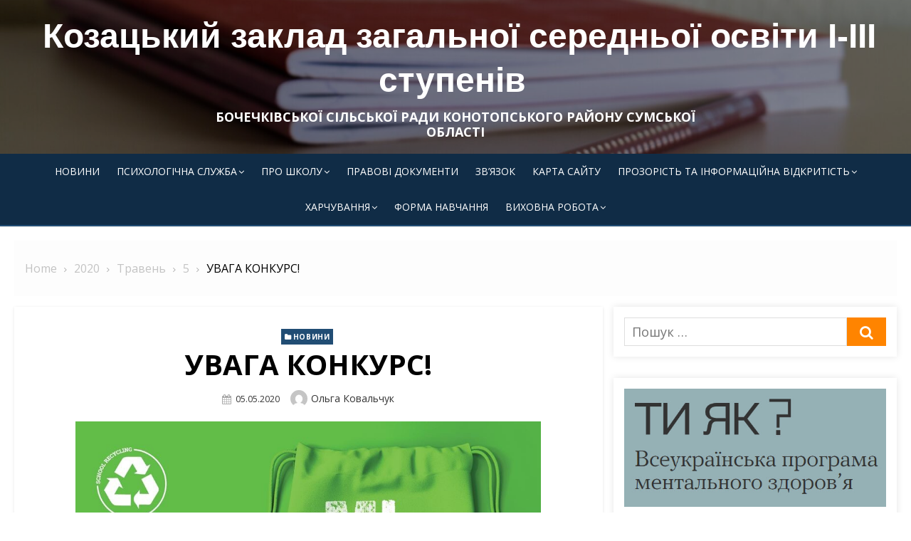

--- FILE ---
content_type: text/html; charset=UTF-8
request_url: https://k12.co.ua/2020/05/05/%D1%83%D0%B2%D0%B0%D0%B3%D0%B0-%D0%BA%D0%BE%D0%BD%D0%BA%D1%83%D1%80%D1%81/
body_size: 20219
content:
<!DOCTYPE html>
<html lang="uk">
<head>
	<meta charset="UTF-8">
	<meta name="viewport" content="width=device-width, initial-scale=1.0, maximum-scale=1.0, user-scalable=no" />
	<link rel="profile" href="http://gmpg.org/xfn/11">
	<title>УВАГА КОНКУРС! &#8211; Козацький заклад загальної середньої освіти І-ІІІ ступенів</title>
<meta name='robots' content='max-image-preview:large' />
<link rel='dns-prefetch' href='//fonts.googleapis.com' />
<link rel="alternate" type="application/rss+xml" title="Козацький заклад загальної середньої освіти І-ІІІ ступенів &raquo; стрічка" href="https://k12.co.ua/feed/" />
<link rel="alternate" type="application/rss+xml" title="Козацький заклад загальної середньої освіти І-ІІІ ступенів &raquo; Канал коментарів" href="https://k12.co.ua/comments/feed/" />
<link rel="alternate" title="oEmbed (JSON)" type="application/json+oembed" href="https://k12.co.ua/wp-json/oembed/1.0/embed?url=https%3A%2F%2Fk12.co.ua%2F2020%2F05%2F05%2F%25d1%2583%25d0%25b2%25d0%25b0%25d0%25b3%25d0%25b0-%25d0%25ba%25d0%25be%25d0%25bd%25d0%25ba%25d1%2583%25d1%2580%25d1%2581%2F" />
<link rel="alternate" title="oEmbed (XML)" type="text/xml+oembed" href="https://k12.co.ua/wp-json/oembed/1.0/embed?url=https%3A%2F%2Fk12.co.ua%2F2020%2F05%2F05%2F%25d1%2583%25d0%25b2%25d0%25b0%25d0%25b3%25d0%25b0-%25d0%25ba%25d0%25be%25d0%25bd%25d0%25ba%25d1%2583%25d1%2580%25d1%2581%2F&#038;format=xml" />
<style id='wp-img-auto-sizes-contain-inline-css' type='text/css'>
img:is([sizes=auto i],[sizes^="auto," i]){contain-intrinsic-size:3000px 1500px}
/*# sourceURL=wp-img-auto-sizes-contain-inline-css */
</style>
<style id='wp-emoji-styles-inline-css' type='text/css'>

	img.wp-smiley, img.emoji {
		display: inline !important;
		border: none !important;
		box-shadow: none !important;
		height: 1em !important;
		width: 1em !important;
		margin: 0 0.07em !important;
		vertical-align: -0.1em !important;
		background: none !important;
		padding: 0 !important;
	}
/*# sourceURL=wp-emoji-styles-inline-css */
</style>
<style id='wp-block-library-inline-css' type='text/css'>
:root{--wp-block-synced-color:#7a00df;--wp-block-synced-color--rgb:122,0,223;--wp-bound-block-color:var(--wp-block-synced-color);--wp-editor-canvas-background:#ddd;--wp-admin-theme-color:#007cba;--wp-admin-theme-color--rgb:0,124,186;--wp-admin-theme-color-darker-10:#006ba1;--wp-admin-theme-color-darker-10--rgb:0,107,160.5;--wp-admin-theme-color-darker-20:#005a87;--wp-admin-theme-color-darker-20--rgb:0,90,135;--wp-admin-border-width-focus:2px}@media (min-resolution:192dpi){:root{--wp-admin-border-width-focus:1.5px}}.wp-element-button{cursor:pointer}:root .has-very-light-gray-background-color{background-color:#eee}:root .has-very-dark-gray-background-color{background-color:#313131}:root .has-very-light-gray-color{color:#eee}:root .has-very-dark-gray-color{color:#313131}:root .has-vivid-green-cyan-to-vivid-cyan-blue-gradient-background{background:linear-gradient(135deg,#00d084,#0693e3)}:root .has-purple-crush-gradient-background{background:linear-gradient(135deg,#34e2e4,#4721fb 50%,#ab1dfe)}:root .has-hazy-dawn-gradient-background{background:linear-gradient(135deg,#faaca8,#dad0ec)}:root .has-subdued-olive-gradient-background{background:linear-gradient(135deg,#fafae1,#67a671)}:root .has-atomic-cream-gradient-background{background:linear-gradient(135deg,#fdd79a,#004a59)}:root .has-nightshade-gradient-background{background:linear-gradient(135deg,#330968,#31cdcf)}:root .has-midnight-gradient-background{background:linear-gradient(135deg,#020381,#2874fc)}:root{--wp--preset--font-size--normal:16px;--wp--preset--font-size--huge:42px}.has-regular-font-size{font-size:1em}.has-larger-font-size{font-size:2.625em}.has-normal-font-size{font-size:var(--wp--preset--font-size--normal)}.has-huge-font-size{font-size:var(--wp--preset--font-size--huge)}.has-text-align-center{text-align:center}.has-text-align-left{text-align:left}.has-text-align-right{text-align:right}.has-fit-text{white-space:nowrap!important}#end-resizable-editor-section{display:none}.aligncenter{clear:both}.items-justified-left{justify-content:flex-start}.items-justified-center{justify-content:center}.items-justified-right{justify-content:flex-end}.items-justified-space-between{justify-content:space-between}.screen-reader-text{border:0;clip-path:inset(50%);height:1px;margin:-1px;overflow:hidden;padding:0;position:absolute;width:1px;word-wrap:normal!important}.screen-reader-text:focus{background-color:#ddd;clip-path:none;color:#444;display:block;font-size:1em;height:auto;left:5px;line-height:normal;padding:15px 23px 14px;text-decoration:none;top:5px;width:auto;z-index:100000}html :where(.has-border-color){border-style:solid}html :where([style*=border-top-color]){border-top-style:solid}html :where([style*=border-right-color]){border-right-style:solid}html :where([style*=border-bottom-color]){border-bottom-style:solid}html :where([style*=border-left-color]){border-left-style:solid}html :where([style*=border-width]){border-style:solid}html :where([style*=border-top-width]){border-top-style:solid}html :where([style*=border-right-width]){border-right-style:solid}html :where([style*=border-bottom-width]){border-bottom-style:solid}html :where([style*=border-left-width]){border-left-style:solid}html :where(img[class*=wp-image-]){height:auto;max-width:100%}:where(figure){margin:0 0 1em}html :where(.is-position-sticky){--wp-admin--admin-bar--position-offset:var(--wp-admin--admin-bar--height,0px)}@media screen and (max-width:600px){html :where(.is-position-sticky){--wp-admin--admin-bar--position-offset:0px}}

/*# sourceURL=wp-block-library-inline-css */
</style><style id='wp-block-calendar-inline-css' type='text/css'>
.wp-block-calendar{text-align:center}.wp-block-calendar td,.wp-block-calendar th{border:1px solid;padding:.25em}.wp-block-calendar th{font-weight:400}.wp-block-calendar caption{background-color:inherit}.wp-block-calendar table{border-collapse:collapse;width:100%}.wp-block-calendar table.has-background th{background-color:inherit}.wp-block-calendar table.has-text-color th{color:inherit}.wp-block-calendar :where(table:not(.has-text-color)){color:#40464d}.wp-block-calendar :where(table:not(.has-text-color)) td,.wp-block-calendar :where(table:not(.has-text-color)) th{border-color:#ddd}:where(.wp-block-calendar table:not(.has-background) th){background:#ddd}
/*# sourceURL=https://k12.co.ua/wp-includes/blocks/calendar/style.min.css */
</style>
<style id='wp-block-image-inline-css' type='text/css'>
.wp-block-image>a,.wp-block-image>figure>a{display:inline-block}.wp-block-image img{box-sizing:border-box;height:auto;max-width:100%;vertical-align:bottom}@media not (prefers-reduced-motion){.wp-block-image img.hide{visibility:hidden}.wp-block-image img.show{animation:show-content-image .4s}}.wp-block-image[style*=border-radius] img,.wp-block-image[style*=border-radius]>a{border-radius:inherit}.wp-block-image.has-custom-border img{box-sizing:border-box}.wp-block-image.aligncenter{text-align:center}.wp-block-image.alignfull>a,.wp-block-image.alignwide>a{width:100%}.wp-block-image.alignfull img,.wp-block-image.alignwide img{height:auto;width:100%}.wp-block-image .aligncenter,.wp-block-image .alignleft,.wp-block-image .alignright,.wp-block-image.aligncenter,.wp-block-image.alignleft,.wp-block-image.alignright{display:table}.wp-block-image .aligncenter>figcaption,.wp-block-image .alignleft>figcaption,.wp-block-image .alignright>figcaption,.wp-block-image.aligncenter>figcaption,.wp-block-image.alignleft>figcaption,.wp-block-image.alignright>figcaption{caption-side:bottom;display:table-caption}.wp-block-image .alignleft{float:left;margin:.5em 1em .5em 0}.wp-block-image .alignright{float:right;margin:.5em 0 .5em 1em}.wp-block-image .aligncenter{margin-left:auto;margin-right:auto}.wp-block-image :where(figcaption){margin-bottom:1em;margin-top:.5em}.wp-block-image.is-style-circle-mask img{border-radius:9999px}@supports ((-webkit-mask-image:none) or (mask-image:none)) or (-webkit-mask-image:none){.wp-block-image.is-style-circle-mask img{border-radius:0;-webkit-mask-image:url('data:image/svg+xml;utf8,<svg viewBox="0 0 100 100" xmlns="http://www.w3.org/2000/svg"><circle cx="50" cy="50" r="50"/></svg>');mask-image:url('data:image/svg+xml;utf8,<svg viewBox="0 0 100 100" xmlns="http://www.w3.org/2000/svg"><circle cx="50" cy="50" r="50"/></svg>');mask-mode:alpha;-webkit-mask-position:center;mask-position:center;-webkit-mask-repeat:no-repeat;mask-repeat:no-repeat;-webkit-mask-size:contain;mask-size:contain}}:root :where(.wp-block-image.is-style-rounded img,.wp-block-image .is-style-rounded img){border-radius:9999px}.wp-block-image figure{margin:0}.wp-lightbox-container{display:flex;flex-direction:column;position:relative}.wp-lightbox-container img{cursor:zoom-in}.wp-lightbox-container img:hover+button{opacity:1}.wp-lightbox-container button{align-items:center;backdrop-filter:blur(16px) saturate(180%);background-color:#5a5a5a40;border:none;border-radius:4px;cursor:zoom-in;display:flex;height:20px;justify-content:center;opacity:0;padding:0;position:absolute;right:16px;text-align:center;top:16px;width:20px;z-index:100}@media not (prefers-reduced-motion){.wp-lightbox-container button{transition:opacity .2s ease}}.wp-lightbox-container button:focus-visible{outline:3px auto #5a5a5a40;outline:3px auto -webkit-focus-ring-color;outline-offset:3px}.wp-lightbox-container button:hover{cursor:pointer;opacity:1}.wp-lightbox-container button:focus{opacity:1}.wp-lightbox-container button:focus,.wp-lightbox-container button:hover,.wp-lightbox-container button:not(:hover):not(:active):not(.has-background){background-color:#5a5a5a40;border:none}.wp-lightbox-overlay{box-sizing:border-box;cursor:zoom-out;height:100vh;left:0;overflow:hidden;position:fixed;top:0;visibility:hidden;width:100%;z-index:100000}.wp-lightbox-overlay .close-button{align-items:center;cursor:pointer;display:flex;justify-content:center;min-height:40px;min-width:40px;padding:0;position:absolute;right:calc(env(safe-area-inset-right) + 16px);top:calc(env(safe-area-inset-top) + 16px);z-index:5000000}.wp-lightbox-overlay .close-button:focus,.wp-lightbox-overlay .close-button:hover,.wp-lightbox-overlay .close-button:not(:hover):not(:active):not(.has-background){background:none;border:none}.wp-lightbox-overlay .lightbox-image-container{height:var(--wp--lightbox-container-height);left:50%;overflow:hidden;position:absolute;top:50%;transform:translate(-50%,-50%);transform-origin:top left;width:var(--wp--lightbox-container-width);z-index:9999999999}.wp-lightbox-overlay .wp-block-image{align-items:center;box-sizing:border-box;display:flex;height:100%;justify-content:center;margin:0;position:relative;transform-origin:0 0;width:100%;z-index:3000000}.wp-lightbox-overlay .wp-block-image img{height:var(--wp--lightbox-image-height);min-height:var(--wp--lightbox-image-height);min-width:var(--wp--lightbox-image-width);width:var(--wp--lightbox-image-width)}.wp-lightbox-overlay .wp-block-image figcaption{display:none}.wp-lightbox-overlay button{background:none;border:none}.wp-lightbox-overlay .scrim{background-color:#fff;height:100%;opacity:.9;position:absolute;width:100%;z-index:2000000}.wp-lightbox-overlay.active{visibility:visible}@media not (prefers-reduced-motion){.wp-lightbox-overlay.active{animation:turn-on-visibility .25s both}.wp-lightbox-overlay.active img{animation:turn-on-visibility .35s both}.wp-lightbox-overlay.show-closing-animation:not(.active){animation:turn-off-visibility .35s both}.wp-lightbox-overlay.show-closing-animation:not(.active) img{animation:turn-off-visibility .25s both}.wp-lightbox-overlay.zoom.active{animation:none;opacity:1;visibility:visible}.wp-lightbox-overlay.zoom.active .lightbox-image-container{animation:lightbox-zoom-in .4s}.wp-lightbox-overlay.zoom.active .lightbox-image-container img{animation:none}.wp-lightbox-overlay.zoom.active .scrim{animation:turn-on-visibility .4s forwards}.wp-lightbox-overlay.zoom.show-closing-animation:not(.active){animation:none}.wp-lightbox-overlay.zoom.show-closing-animation:not(.active) .lightbox-image-container{animation:lightbox-zoom-out .4s}.wp-lightbox-overlay.zoom.show-closing-animation:not(.active) .lightbox-image-container img{animation:none}.wp-lightbox-overlay.zoom.show-closing-animation:not(.active) .scrim{animation:turn-off-visibility .4s forwards}}@keyframes show-content-image{0%{visibility:hidden}99%{visibility:hidden}to{visibility:visible}}@keyframes turn-on-visibility{0%{opacity:0}to{opacity:1}}@keyframes turn-off-visibility{0%{opacity:1;visibility:visible}99%{opacity:0;visibility:visible}to{opacity:0;visibility:hidden}}@keyframes lightbox-zoom-in{0%{transform:translate(calc((-100vw + var(--wp--lightbox-scrollbar-width))/2 + var(--wp--lightbox-initial-left-position)),calc(-50vh + var(--wp--lightbox-initial-top-position))) scale(var(--wp--lightbox-scale))}to{transform:translate(-50%,-50%) scale(1)}}@keyframes lightbox-zoom-out{0%{transform:translate(-50%,-50%) scale(1);visibility:visible}99%{visibility:visible}to{transform:translate(calc((-100vw + var(--wp--lightbox-scrollbar-width))/2 + var(--wp--lightbox-initial-left-position)),calc(-50vh + var(--wp--lightbox-initial-top-position))) scale(var(--wp--lightbox-scale));visibility:hidden}}
/*# sourceURL=https://k12.co.ua/wp-includes/blocks/image/style.min.css */
</style>
<style id='wp-block-latest-posts-inline-css' type='text/css'>
.wp-block-latest-posts{box-sizing:border-box}.wp-block-latest-posts.alignleft{margin-right:2em}.wp-block-latest-posts.alignright{margin-left:2em}.wp-block-latest-posts.wp-block-latest-posts__list{list-style:none}.wp-block-latest-posts.wp-block-latest-posts__list li{clear:both;overflow-wrap:break-word}.wp-block-latest-posts.is-grid{display:flex;flex-wrap:wrap}.wp-block-latest-posts.is-grid li{margin:0 1.25em 1.25em 0;width:100%}@media (min-width:600px){.wp-block-latest-posts.columns-2 li{width:calc(50% - .625em)}.wp-block-latest-posts.columns-2 li:nth-child(2n){margin-right:0}.wp-block-latest-posts.columns-3 li{width:calc(33.33333% - .83333em)}.wp-block-latest-posts.columns-3 li:nth-child(3n){margin-right:0}.wp-block-latest-posts.columns-4 li{width:calc(25% - .9375em)}.wp-block-latest-posts.columns-4 li:nth-child(4n){margin-right:0}.wp-block-latest-posts.columns-5 li{width:calc(20% - 1em)}.wp-block-latest-posts.columns-5 li:nth-child(5n){margin-right:0}.wp-block-latest-posts.columns-6 li{width:calc(16.66667% - 1.04167em)}.wp-block-latest-posts.columns-6 li:nth-child(6n){margin-right:0}}:root :where(.wp-block-latest-posts.is-grid){padding:0}:root :where(.wp-block-latest-posts.wp-block-latest-posts__list){padding-left:0}.wp-block-latest-posts__post-author,.wp-block-latest-posts__post-date{display:block;font-size:.8125em}.wp-block-latest-posts__post-excerpt,.wp-block-latest-posts__post-full-content{margin-bottom:1em;margin-top:.5em}.wp-block-latest-posts__featured-image a{display:inline-block}.wp-block-latest-posts__featured-image img{height:auto;max-width:100%;width:auto}.wp-block-latest-posts__featured-image.alignleft{float:left;margin-right:1em}.wp-block-latest-posts__featured-image.alignright{float:right;margin-left:1em}.wp-block-latest-posts__featured-image.aligncenter{margin-bottom:1em;text-align:center}
/*# sourceURL=https://k12.co.ua/wp-includes/blocks/latest-posts/style.min.css */
</style>
<style id='wp-block-loginout-inline-css' type='text/css'>
.wp-block-loginout{box-sizing:border-box}
/*# sourceURL=https://k12.co.ua/wp-includes/blocks/loginout/style.min.css */
</style>
<style id='wp-block-paragraph-inline-css' type='text/css'>
.is-small-text{font-size:.875em}.is-regular-text{font-size:1em}.is-large-text{font-size:2.25em}.is-larger-text{font-size:3em}.has-drop-cap:not(:focus):first-letter{float:left;font-size:8.4em;font-style:normal;font-weight:100;line-height:.68;margin:.05em .1em 0 0;text-transform:uppercase}body.rtl .has-drop-cap:not(:focus):first-letter{float:none;margin-left:.1em}p.has-drop-cap.has-background{overflow:hidden}:root :where(p.has-background){padding:1.25em 2.375em}:where(p.has-text-color:not(.has-link-color)) a{color:inherit}p.has-text-align-left[style*="writing-mode:vertical-lr"],p.has-text-align-right[style*="writing-mode:vertical-rl"]{rotate:180deg}
/*# sourceURL=https://k12.co.ua/wp-includes/blocks/paragraph/style.min.css */
</style>
<style id='global-styles-inline-css' type='text/css'>
:root{--wp--preset--aspect-ratio--square: 1;--wp--preset--aspect-ratio--4-3: 4/3;--wp--preset--aspect-ratio--3-4: 3/4;--wp--preset--aspect-ratio--3-2: 3/2;--wp--preset--aspect-ratio--2-3: 2/3;--wp--preset--aspect-ratio--16-9: 16/9;--wp--preset--aspect-ratio--9-16: 9/16;--wp--preset--color--black: #000000;--wp--preset--color--cyan-bluish-gray: #abb8c3;--wp--preset--color--white: #ffffff;--wp--preset--color--pale-pink: #f78da7;--wp--preset--color--vivid-red: #cf2e2e;--wp--preset--color--luminous-vivid-orange: #ff6900;--wp--preset--color--luminous-vivid-amber: #fcb900;--wp--preset--color--light-green-cyan: #7bdcb5;--wp--preset--color--vivid-green-cyan: #00d084;--wp--preset--color--pale-cyan-blue: #8ed1fc;--wp--preset--color--vivid-cyan-blue: #0693e3;--wp--preset--color--vivid-purple: #9b51e0;--wp--preset--gradient--vivid-cyan-blue-to-vivid-purple: linear-gradient(135deg,rgb(6,147,227) 0%,rgb(155,81,224) 100%);--wp--preset--gradient--light-green-cyan-to-vivid-green-cyan: linear-gradient(135deg,rgb(122,220,180) 0%,rgb(0,208,130) 100%);--wp--preset--gradient--luminous-vivid-amber-to-luminous-vivid-orange: linear-gradient(135deg,rgb(252,185,0) 0%,rgb(255,105,0) 100%);--wp--preset--gradient--luminous-vivid-orange-to-vivid-red: linear-gradient(135deg,rgb(255,105,0) 0%,rgb(207,46,46) 100%);--wp--preset--gradient--very-light-gray-to-cyan-bluish-gray: linear-gradient(135deg,rgb(238,238,238) 0%,rgb(169,184,195) 100%);--wp--preset--gradient--cool-to-warm-spectrum: linear-gradient(135deg,rgb(74,234,220) 0%,rgb(151,120,209) 20%,rgb(207,42,186) 40%,rgb(238,44,130) 60%,rgb(251,105,98) 80%,rgb(254,248,76) 100%);--wp--preset--gradient--blush-light-purple: linear-gradient(135deg,rgb(255,206,236) 0%,rgb(152,150,240) 100%);--wp--preset--gradient--blush-bordeaux: linear-gradient(135deg,rgb(254,205,165) 0%,rgb(254,45,45) 50%,rgb(107,0,62) 100%);--wp--preset--gradient--luminous-dusk: linear-gradient(135deg,rgb(255,203,112) 0%,rgb(199,81,192) 50%,rgb(65,88,208) 100%);--wp--preset--gradient--pale-ocean: linear-gradient(135deg,rgb(255,245,203) 0%,rgb(182,227,212) 50%,rgb(51,167,181) 100%);--wp--preset--gradient--electric-grass: linear-gradient(135deg,rgb(202,248,128) 0%,rgb(113,206,126) 100%);--wp--preset--gradient--midnight: linear-gradient(135deg,rgb(2,3,129) 0%,rgb(40,116,252) 100%);--wp--preset--font-size--small: 13px;--wp--preset--font-size--medium: 20px;--wp--preset--font-size--large: 36px;--wp--preset--font-size--x-large: 42px;--wp--preset--spacing--20: 0.44rem;--wp--preset--spacing--30: 0.67rem;--wp--preset--spacing--40: 1rem;--wp--preset--spacing--50: 1.5rem;--wp--preset--spacing--60: 2.25rem;--wp--preset--spacing--70: 3.38rem;--wp--preset--spacing--80: 5.06rem;--wp--preset--shadow--natural: 6px 6px 9px rgba(0, 0, 0, 0.2);--wp--preset--shadow--deep: 12px 12px 50px rgba(0, 0, 0, 0.4);--wp--preset--shadow--sharp: 6px 6px 0px rgba(0, 0, 0, 0.2);--wp--preset--shadow--outlined: 6px 6px 0px -3px rgb(255, 255, 255), 6px 6px rgb(0, 0, 0);--wp--preset--shadow--crisp: 6px 6px 0px rgb(0, 0, 0);}:where(.is-layout-flex){gap: 0.5em;}:where(.is-layout-grid){gap: 0.5em;}body .is-layout-flex{display: flex;}.is-layout-flex{flex-wrap: wrap;align-items: center;}.is-layout-flex > :is(*, div){margin: 0;}body .is-layout-grid{display: grid;}.is-layout-grid > :is(*, div){margin: 0;}:where(.wp-block-columns.is-layout-flex){gap: 2em;}:where(.wp-block-columns.is-layout-grid){gap: 2em;}:where(.wp-block-post-template.is-layout-flex){gap: 1.25em;}:where(.wp-block-post-template.is-layout-grid){gap: 1.25em;}.has-black-color{color: var(--wp--preset--color--black) !important;}.has-cyan-bluish-gray-color{color: var(--wp--preset--color--cyan-bluish-gray) !important;}.has-white-color{color: var(--wp--preset--color--white) !important;}.has-pale-pink-color{color: var(--wp--preset--color--pale-pink) !important;}.has-vivid-red-color{color: var(--wp--preset--color--vivid-red) !important;}.has-luminous-vivid-orange-color{color: var(--wp--preset--color--luminous-vivid-orange) !important;}.has-luminous-vivid-amber-color{color: var(--wp--preset--color--luminous-vivid-amber) !important;}.has-light-green-cyan-color{color: var(--wp--preset--color--light-green-cyan) !important;}.has-vivid-green-cyan-color{color: var(--wp--preset--color--vivid-green-cyan) !important;}.has-pale-cyan-blue-color{color: var(--wp--preset--color--pale-cyan-blue) !important;}.has-vivid-cyan-blue-color{color: var(--wp--preset--color--vivid-cyan-blue) !important;}.has-vivid-purple-color{color: var(--wp--preset--color--vivid-purple) !important;}.has-black-background-color{background-color: var(--wp--preset--color--black) !important;}.has-cyan-bluish-gray-background-color{background-color: var(--wp--preset--color--cyan-bluish-gray) !important;}.has-white-background-color{background-color: var(--wp--preset--color--white) !important;}.has-pale-pink-background-color{background-color: var(--wp--preset--color--pale-pink) !important;}.has-vivid-red-background-color{background-color: var(--wp--preset--color--vivid-red) !important;}.has-luminous-vivid-orange-background-color{background-color: var(--wp--preset--color--luminous-vivid-orange) !important;}.has-luminous-vivid-amber-background-color{background-color: var(--wp--preset--color--luminous-vivid-amber) !important;}.has-light-green-cyan-background-color{background-color: var(--wp--preset--color--light-green-cyan) !important;}.has-vivid-green-cyan-background-color{background-color: var(--wp--preset--color--vivid-green-cyan) !important;}.has-pale-cyan-blue-background-color{background-color: var(--wp--preset--color--pale-cyan-blue) !important;}.has-vivid-cyan-blue-background-color{background-color: var(--wp--preset--color--vivid-cyan-blue) !important;}.has-vivid-purple-background-color{background-color: var(--wp--preset--color--vivid-purple) !important;}.has-black-border-color{border-color: var(--wp--preset--color--black) !important;}.has-cyan-bluish-gray-border-color{border-color: var(--wp--preset--color--cyan-bluish-gray) !important;}.has-white-border-color{border-color: var(--wp--preset--color--white) !important;}.has-pale-pink-border-color{border-color: var(--wp--preset--color--pale-pink) !important;}.has-vivid-red-border-color{border-color: var(--wp--preset--color--vivid-red) !important;}.has-luminous-vivid-orange-border-color{border-color: var(--wp--preset--color--luminous-vivid-orange) !important;}.has-luminous-vivid-amber-border-color{border-color: var(--wp--preset--color--luminous-vivid-amber) !important;}.has-light-green-cyan-border-color{border-color: var(--wp--preset--color--light-green-cyan) !important;}.has-vivid-green-cyan-border-color{border-color: var(--wp--preset--color--vivid-green-cyan) !important;}.has-pale-cyan-blue-border-color{border-color: var(--wp--preset--color--pale-cyan-blue) !important;}.has-vivid-cyan-blue-border-color{border-color: var(--wp--preset--color--vivid-cyan-blue) !important;}.has-vivid-purple-border-color{border-color: var(--wp--preset--color--vivid-purple) !important;}.has-vivid-cyan-blue-to-vivid-purple-gradient-background{background: var(--wp--preset--gradient--vivid-cyan-blue-to-vivid-purple) !important;}.has-light-green-cyan-to-vivid-green-cyan-gradient-background{background: var(--wp--preset--gradient--light-green-cyan-to-vivid-green-cyan) !important;}.has-luminous-vivid-amber-to-luminous-vivid-orange-gradient-background{background: var(--wp--preset--gradient--luminous-vivid-amber-to-luminous-vivid-orange) !important;}.has-luminous-vivid-orange-to-vivid-red-gradient-background{background: var(--wp--preset--gradient--luminous-vivid-orange-to-vivid-red) !important;}.has-very-light-gray-to-cyan-bluish-gray-gradient-background{background: var(--wp--preset--gradient--very-light-gray-to-cyan-bluish-gray) !important;}.has-cool-to-warm-spectrum-gradient-background{background: var(--wp--preset--gradient--cool-to-warm-spectrum) !important;}.has-blush-light-purple-gradient-background{background: var(--wp--preset--gradient--blush-light-purple) !important;}.has-blush-bordeaux-gradient-background{background: var(--wp--preset--gradient--blush-bordeaux) !important;}.has-luminous-dusk-gradient-background{background: var(--wp--preset--gradient--luminous-dusk) !important;}.has-pale-ocean-gradient-background{background: var(--wp--preset--gradient--pale-ocean) !important;}.has-electric-grass-gradient-background{background: var(--wp--preset--gradient--electric-grass) !important;}.has-midnight-gradient-background{background: var(--wp--preset--gradient--midnight) !important;}.has-small-font-size{font-size: var(--wp--preset--font-size--small) !important;}.has-medium-font-size{font-size: var(--wp--preset--font-size--medium) !important;}.has-large-font-size{font-size: var(--wp--preset--font-size--large) !important;}.has-x-large-font-size{font-size: var(--wp--preset--font-size--x-large) !important;}
/*# sourceURL=global-styles-inline-css */
</style>

<style id='classic-theme-styles-inline-css' type='text/css'>
/*! This file is auto-generated */
.wp-block-button__link{color:#fff;background-color:#32373c;border-radius:9999px;box-shadow:none;text-decoration:none;padding:calc(.667em + 2px) calc(1.333em + 2px);font-size:1.125em}.wp-block-file__button{background:#32373c;color:#fff;text-decoration:none}
/*# sourceURL=/wp-includes/css/classic-themes.min.css */
</style>
<link rel='stylesheet' id='contact-form-7-css' href='https://k12.co.ua/wp-content/plugins/contact-form-7/includes/css/styles.css?ver=6.1.4' type='text/css' media='all' />
<link rel='stylesheet' id='lekh-fonts-css' href='//fonts.googleapis.com/css?family=Open+Sans%3A400%2C700%2C300%2C400italic%2C700italic%7COpen+Sans%3A400%2C700&#038;subset=latin%2Clatin-ext' type='text/css' media='all' />
<link rel='stylesheet' id='font-awesome-css' href='https://k12.co.ua/wp-content/themes/lekh/assets/lib/font-awesome/css/font-awesome.css?ver=4.7' type='text/css' media='all' />
<link rel='stylesheet' id='owl-carousel-css' href='https://k12.co.ua/wp-content/themes/lekh/assets/lib/owl.carousel/css/owl.carousel.min.css?ver=4.7' type='text/css' media='all' />
<link rel='stylesheet' id='lekh-default-style-css' href='https://k12.co.ua/wp-content/themes/lekh/assets/css/lekh.min.css?ver=1.0.0' type='text/css' media='all' />
<link rel='stylesheet' id='lekh-style-css' href='https://k12.co.ua/wp-content/themes/lekh/style.css?ver=1.0.0' type='text/css' media='all' />
<style id='lekh-style-inline-css' type='text/css'>
.header-image {padding-top: 20px;padding-bottom: 20px;}
        .header-image:before {opacity: 0.40;}
        
/*# sourceURL=lekh-style-inline-css */
</style>
<link rel='stylesheet' id='fancybox-css' href='https://k12.co.ua/wp-content/plugins/easy-fancybox/fancybox/1.5.4/jquery.fancybox.min.css?ver=6.9' type='text/css' media='screen' />
<style id='fancybox-inline-css' type='text/css'>
#fancybox-outer{background:#ffffff}#fancybox-content{background:#ffffff;border-color:#ffffff;color:#000000;}#fancybox-title,#fancybox-title-float-main{color:#fff}
/*# sourceURL=fancybox-inline-css */
</style>
<script type="text/javascript" id="jquery-core-js-extra">
/* <![CDATA[ */
var lekh_global_object = {"ajax_url":"https://k12.co.ua/wp-admin/admin-ajax.php"};
//# sourceURL=jquery-core-js-extra
/* ]]> */
</script>
<script type="text/javascript" src="https://k12.co.ua/wp-includes/js/jquery/jquery.min.js?ver=3.7.1" id="jquery-core-js"></script>
<script type="text/javascript" src="https://k12.co.ua/wp-includes/js/jquery/jquery-migrate.min.js?ver=3.4.1" id="jquery-migrate-js"></script>
<link rel="https://api.w.org/" href="https://k12.co.ua/wp-json/" /><link rel="alternate" title="JSON" type="application/json" href="https://k12.co.ua/wp-json/wp/v2/posts/1193" /><link rel="EditURI" type="application/rsd+xml" title="RSD" href="https://k12.co.ua/xmlrpc.php?rsd" />
<meta name="generator" content="WordPress 6.9" />
<link rel="canonical" href="https://k12.co.ua/2020/05/05/%d1%83%d0%b2%d0%b0%d0%b3%d0%b0-%d0%ba%d0%be%d0%bd%d0%ba%d1%83%d1%80%d1%81/" />
<link rel='shortlink' href='https://k12.co.ua/?p=1193' />
<link rel="icon" href="https://k12.co.ua/wp-content/uploads/2019/11/logotips-150x150.ico" sizes="32x32" />
<link rel="icon" href="https://k12.co.ua/wp-content/uploads/2019/11/logotips.ico" sizes="192x192" />
<link rel="apple-touch-icon" href="https://k12.co.ua/wp-content/uploads/2019/11/logotips.ico" />
<meta name="msapplication-TileImage" content="https://k12.co.ua/wp-content/uploads/2019/11/logotips.ico" />
		<style type="text/css" id="wp-custom-css">
			/* Хлібні крихти: Зображення */
.lekh-breadcrumbs-wrapper .has-image {
    width: 100%;
    height: 1.5em;
    display: table;
    table-layout: fixed;
    background-size: cover;
    background-color: #f5f5f5;
    background-position: center center; }
/* Заголовок сайту */
@media (min-width:960px) {
 .site-header-wrap .site-description {
  font-size:18px;
 }
}

/* Таблиця */		</style>
		</head>
<body class="wp-singular post-template-default single single-post postid-1193 single-format-standard wp-theme-lekh no_skin group-blog header-layout3 fimg-classic content-sidebar">
		<div id="page" class="site lekh-main-wrapper full-layout">
					<button id="button_to_top" title="Go to top"><i class="fa fa-angle-up"></i></button>		<a class="skip-link screen-reader-text" href="#main">Skip to content</a>
				<header id="masthead" class="site-header  has-header-image  hide_search " role="banner">
			<div class="site-header-wrap">
        <div class="header-image"  style="background-image: url(https://k12.co.ua/wp-content/uploads/2021/02/cropped-desk-notebook-writing-pencil-red-pink-688904-pxhere.com_.jpg)" >
        <div class="header-image-container">
    <div class="site-branding center-brand logo-exist">
    <div class="container">
        <div class="logo-brand-wrap">
                    <span class="site-title"><a href="https://k12.co.ua/"
            rel="home">Козацький заклад загальної середньої освіти І-ІІІ ступенів</a>
        </span>
                            <p class="site-description">Бочечківської сільської ради Конотопського району Сумської області</p>
                            </div>
                <div class="clear"></div>
    </div>
</div><!-- .site-branding -->        </div>
    </div><!-- .header-image-->
    <div class="main-navbar sticky-nav  navbar-center">
    <div class="container">
        
<nav id="site-navigation" class="main-navigation" role="navigation" aria-label="Main Menu">
	<ul id="main-menu" class="main-menu"><li id="menu-item-211" class="menu-item menu-item-type-custom menu-item-object-custom menu-item-211"><a href="/">Новини</a></li>
<li id="menu-item-1258" class="menu-item menu-item-type-taxonomy menu-item-object-category menu-item-has-children menu-item-1258"><a href="https://k12.co.ua/category/%d0%bf%d1%81%d0%b8%d1%85%d0%be%d0%bb%d0%be%d0%b3%d1%96%d1%87%d0%bd%d0%b0-%d1%81%d0%bb%d1%83%d0%b6%d0%b1%d0%b0/">Психологічна служба</a>
<ul class="sub-menu">
	<li id="menu-item-1270" class="menu-item menu-item-type-post_type menu-item-object-page menu-item-1270"><a href="https://k12.co.ua/%d1%96%d0%bd%d1%84%d0%be%d1%80%d0%bc%d0%b0%d1%86%d1%96%d1%8f-%d0%bf%d1%80%d0%be-%d1%81%d0%bf%d0%b5%d1%86%d1%96%d0%b0%d0%bb%d1%96%d1%81%d1%82%d1%96%d0%b2-%d0%bf%d1%81%d0%b8%d1%85%d0%be%d0%bb%d0%be/">Кадровий склад</a></li>
	<li id="menu-item-1264" class="menu-item menu-item-type-taxonomy menu-item-object-category menu-item-1264"><a href="https://k12.co.ua/category/%d0%bf%d1%81%d0%b8%d1%85%d0%be%d0%bb%d0%be%d0%b3%d1%96%d1%87%d0%bd%d0%b0-%d1%81%d0%bb%d1%83%d0%b6%d0%b1%d0%b0/%d0%bf%d1%81%d0%b8%d1%85%d0%be%d0%bb%d0%be%d0%b3%d1%96%d1%87%d0%bd%d0%b0-%d0%b1%d0%b5%d0%b7%d0%bf%d0%b5%d0%ba%d0%b0/">Психологічна безпека</a></li>
	<li id="menu-item-1265" class="menu-item menu-item-type-taxonomy menu-item-object-category menu-item-1265"><a href="https://k12.co.ua/category/%d0%bf%d1%81%d0%b8%d1%85%d0%be%d0%bb%d0%be%d0%b3%d1%96%d1%87%d0%bd%d0%b0-%d1%81%d0%bb%d1%83%d0%b6%d0%b1%d0%b0/%d1%86%d1%96%d0%ba%d0%b0%d0%b2%d0%b0-%d0%bf%d1%81%d0%b8%d1%85%d0%be%d0%bb%d0%be%d0%b3%d1%96%d1%8f/">Цікава психологія</a></li>
	<li id="menu-item-1259" class="menu-item menu-item-type-taxonomy menu-item-object-category menu-item-has-children menu-item-1259"><a href="https://k12.co.ua/category/%d0%bf%d1%81%d0%b8%d1%85%d0%be%d0%bb%d0%be%d0%b3%d1%96%d1%87%d0%bd%d0%b0-%d1%81%d0%bb%d1%83%d0%b6%d0%b1%d0%b0/%d0%ba%d0%be%d1%80%d0%b8%d1%81%d0%bd%d1%96-%d0%bf%d0%be%d1%80%d0%b0%d0%b4%d0%b8/">Корисні поради</a>
	<ul class="sub-menu">
		<li id="menu-item-1260" class="menu-item menu-item-type-taxonomy menu-item-object-category menu-item-1260"><a href="https://k12.co.ua/category/%d0%bf%d1%81%d0%b8%d1%85%d0%be%d0%bb%d0%be%d0%b3%d1%96%d1%87%d0%bd%d0%b0-%d1%81%d0%bb%d1%83%d0%b6%d0%b1%d0%b0/%d0%ba%d0%be%d1%80%d0%b8%d1%81%d0%bd%d1%96-%d0%bf%d0%be%d1%80%d0%b0%d0%b4%d0%b8/%d0%b1%d0%b0%d1%82%d1%8c%d0%ba%d0%b0%d0%bc/">Батькам</a></li>
		<li id="menu-item-1261" class="menu-item menu-item-type-taxonomy menu-item-object-category menu-item-1261"><a href="https://k12.co.ua/category/%d0%bf%d1%81%d0%b8%d1%85%d0%be%d0%bb%d0%be%d0%b3%d1%96%d1%87%d0%bd%d0%b0-%d1%81%d0%bb%d1%83%d0%b6%d0%b1%d0%b0/%d0%ba%d0%be%d1%80%d0%b8%d1%81%d0%bd%d1%96-%d0%bf%d0%be%d1%80%d0%b0%d0%b4%d0%b8/%d0%b2%d1%87%d0%b8%d1%82%d0%b5%d0%bb%d1%8f%d0%bc/">Вчителям</a></li>
		<li id="menu-item-1262" class="menu-item menu-item-type-taxonomy menu-item-object-category menu-item-1262"><a href="https://k12.co.ua/category/%d0%bf%d1%81%d0%b8%d1%85%d0%be%d0%bb%d0%be%d0%b3%d1%96%d1%87%d0%bd%d0%b0-%d1%81%d0%bb%d1%83%d0%b6%d0%b1%d0%b0/%d0%ba%d0%be%d1%80%d0%b8%d1%81%d0%bd%d1%96-%d0%bf%d0%be%d1%80%d0%b0%d0%b4%d0%b8/%d1%83%d1%87%d0%bd%d1%8f%d0%bc/">Учням</a></li>
	</ul>
</li>
	<li id="menu-item-1263" class="menu-item menu-item-type-taxonomy menu-item-object-category menu-item-1263"><a href="https://k12.co.ua/category/%d0%bf%d1%81%d0%b8%d1%85%d0%be%d0%bb%d0%be%d0%b3%d1%96%d1%87%d0%bd%d0%b0-%d1%81%d0%bb%d1%83%d0%b6%d0%b1%d0%b0/%d0%bd%d0%be%d1%80%d0%bc%d0%b0%d1%82%d0%b8%d0%b2%d0%bd%d0%be-%d0%bf%d1%80%d0%b0%d0%b2%d0%be%d0%b2%d0%b5-%d0%b7%d0%b0%d0%b1%d0%b5%d1%81%d0%bf%d0%b5%d1%87%d0%b5%d0%bd%d0%bd%d1%8f/">Нормативно-правові документи</a></li>
</ul>
</li>
<li id="menu-item-283" class="menu-item menu-item-type-taxonomy menu-item-object-category menu-item-has-children menu-item-283"><a href="https://k12.co.ua/category/%d0%bf%d1%80%d0%be-%d1%88%d0%ba%d0%be%d0%bb%d1%83/">Про школу</a>
<ul class="sub-menu">
	<li id="menu-item-275" class="menu-item menu-item-type-post_type menu-item-object-page menu-item-275"><a href="https://k12.co.ua/%d0%bf%d1%80%d0%b0%d0%b2%d0%b8%d0%bb%d0%b0-%d0%bf%d1%80%d0%b8%d0%b9%d0%be%d0%bc%d1%83-%d0%b4%d0%be-%d0%b7%d0%b0%d0%ba%d0%bb%d0%b0%d0%b4%d1%83-%d0%be%d1%81%d0%b2%d1%96%d1%82%d0%b8/">Правила прийому</a></li>
	<li id="menu-item-284" class="menu-item menu-item-type-taxonomy menu-item-object-category menu-item-284"><a href="https://k12.co.ua/category/%d0%bf%d1%80%d0%be%d0%b7%d0%be%d1%80%d1%96%d1%81%d1%82%d1%8c-%d1%82%d0%b0-%d1%96%d0%bd%d1%84%d0%be%d1%80%d0%bc%d0%b0%d1%86%d1%96%d0%b9%d0%bd%d0%b0-%d0%b2%d1%96%d0%b4%d0%ba%d1%80%d0%b8%d1%82%d1%96/%d0%ba%d0%b0%d0%b4%d1%80%d0%be%d0%b2%d0%b8%d0%b9-%d1%81%d0%ba%d0%bb%d0%b0%d0%b4/">Кадровий склад</a></li>
	<li id="menu-item-274" class="menu-item menu-item-type-post_type menu-item-object-page menu-item-274"><a href="https://k12.co.ua/?page_id=90">Учителі</a></li>
	<li id="menu-item-286" class="menu-item menu-item-type-taxonomy menu-item-object-category menu-item-286"><a href="https://k12.co.ua/category/%d0%bf%d1%80%d0%be%d0%b7%d0%be%d1%80%d1%96%d1%81%d1%82%d1%8c-%d1%82%d0%b0-%d1%96%d0%bd%d1%84%d0%be%d1%80%d0%bc%d0%b0%d1%86%d1%96%d0%b9%d0%bd%d0%b0-%d0%b2%d1%96%d0%b4%d0%ba%d1%80%d0%b8%d1%82%d1%96/%d1%81%d1%82%d1%80%d1%83%d0%ba%d1%82%d1%83%d1%80%d0%b0/">Структура та органи управління закладу освіти</a></li>
	<li id="menu-item-285" class="menu-item menu-item-type-taxonomy menu-item-object-category menu-item-285"><a href="https://k12.co.ua/category/%d0%bf%d1%80%d0%be-%d1%88%d0%ba%d0%be%d0%bb%d1%83/%d0%be%d1%81%d0%b2%d1%96%d1%82%d0%bd%d1%96-%d0%bf%d1%80%d0%be%d0%b3%d1%80%d0%b0%d0%bc%d0%b8/">Освітні програми</a></li>
	<li id="menu-item-290" class="menu-item menu-item-type-post_type menu-item-object-page menu-item-290"><a href="https://k12.co.ua/%d1%81%d1%82%d0%b0%d1%82%d1%83%d1%82-%d0%b7%d0%b0%d0%ba%d0%bb%d0%b0%d0%b4%d1%83-%d0%be%d1%81%d0%b2%d1%96%d1%82%d0%b8/">Статут</a></li>
	<li id="menu-item-538" class="menu-item menu-item-type-taxonomy menu-item-object-category menu-item-538"><a href="https://k12.co.ua/category/%d0%bf%d1%80%d0%be-%d1%88%d0%ba%d0%be%d0%bb%d1%83/%d0%bb%d1%96%d1%86%d0%b5%d0%bd%d0%b7%d1%96%d1%97/">Ліцензії</a></li>
	<li id="menu-item-276" class="menu-item menu-item-type-post_type menu-item-object-page menu-item-276"><a href="https://k12.co.ua/%d0%ba%d0%be%d0%bd%d1%82%d0%b0%d0%ba%d1%82%d0%b8/">Контакти</a></li>
</ul>
</li>
<li id="menu-item-381" class="menu-item menu-item-type-taxonomy menu-item-object-category menu-item-381"><a href="https://k12.co.ua/category/%d0%bd%d0%be%d1%80%d0%bc%d0%b0%d1%82%d0%b8%d0%b2%d0%bd%d0%be-%d0%bf%d1%80%d0%b0%d0%b2%d0%be%d0%b2%d0%b5-%d0%b7%d0%b0%d0%b1%d0%b5%d0%b7%d0%bf%d0%b5%d1%87%d0%b5%d0%bd%d0%bd%d1%8f/">Правові документи</a></li>
<li id="menu-item-289" class="menu-item menu-item-type-post_type menu-item-object-page menu-item-289"><a href="https://k12.co.ua/%d0%b7%d0%b2%d0%be%d1%80%d0%be%d1%82%d0%bd%d1%96%d0%b9-%d0%b7%d0%b2%d1%8f%d0%b7%d0%be%d0%ba/">Зв&#8217;язок</a></li>
<li id="menu-item-577" class="menu-item menu-item-type-post_type menu-item-object-page menu-item-577"><a href="https://k12.co.ua/%d0%ba%d0%b0%d1%80%d1%82%d0%b0-%d1%81%d0%b0%d0%b9%d1%82%d1%83/">Карта сайту</a></li>
<li id="menu-item-1615" class="menu-item menu-item-type-taxonomy menu-item-object-category menu-item-has-children menu-item-1615"><a href="https://k12.co.ua/category/%d0%bf%d1%80%d0%be%d0%b7%d0%be%d1%80%d1%96%d1%81%d1%82%d1%8c-%d1%82%d0%b0-%d1%96%d0%bd%d1%84%d0%be%d1%80%d0%bc%d0%b0%d1%86%d1%96%d0%b9%d0%bd%d0%b0-%d0%b2%d1%96%d0%b4%d0%ba%d1%80%d0%b8%d1%82%d1%96/">Прозорість та інформаційна відкритість</a>
<ul class="sub-menu">
	<li id="menu-item-280" class="menu-item menu-item-type-taxonomy menu-item-object-category menu-item-280"><a href="https://k12.co.ua/category/%d0%bf%d1%80%d0%be%d0%b7%d0%be%d1%80%d1%96%d1%81%d1%82%d1%8c-%d1%82%d0%b0-%d1%96%d0%bd%d1%84%d0%be%d1%80%d0%bc%d0%b0%d1%86%d1%96%d0%b9%d0%bd%d0%b0-%d0%b2%d1%96%d0%b4%d0%ba%d1%80%d0%b8%d1%82%d1%96/%d1%80%d0%b5%d0%b7%d1%83%d0%bb%d1%8c%d1%82%d0%b0%d1%82%d0%b8-%d0%bc%d0%be%d0%bd%d1%96%d1%82%d0%be%d1%80%d0%b8%d0%bd%d0%b3%d1%83/">Результати моніторингу якості освіти</a></li>
	<li id="menu-item-281" class="menu-item menu-item-type-taxonomy menu-item-object-category menu-item-281"><a href="https://k12.co.ua/category/%d0%bf%d1%80%d0%be%d0%b7%d0%be%d1%80%d1%96%d1%81%d1%82%d1%8c-%d1%82%d0%b0-%d1%96%d0%bd%d1%84%d0%be%d1%80%d0%bc%d0%b0%d1%86%d1%96%d0%b9%d0%bd%d0%b0-%d0%b2%d1%96%d0%b4%d0%ba%d1%80%d0%b8%d1%82%d1%96/%d1%80%d1%96%d1%87%d0%bd%d0%b8%d0%b9-%d0%b7%d0%b2%d1%96%d1%82/">Річний звіт про діяльність закладу освіти</a></li>
	<li id="menu-item-1616" class="menu-item menu-item-type-taxonomy menu-item-object-category menu-item-1616"><a href="https://k12.co.ua/category/%d0%bf%d1%80%d0%be%d0%b7%d0%be%d1%80%d1%96%d1%81%d1%82%d1%8c-%d1%82%d0%b0-%d1%96%d0%bd%d1%84%d0%be%d1%80%d0%bc%d0%b0%d1%86%d1%96%d0%b9%d0%bd%d0%b0-%d0%b2%d1%96%d0%b4%d0%ba%d1%80%d0%b8%d1%82%d1%96/%d0%b0%d0%ba%d0%b0%d0%b4%d0%b5%d0%bc%d1%96%d1%87%d0%bd%d0%b0-%d0%b4%d0%be%d0%b1%d1%80%d0%be%d1%87%d0%b5%d1%81%d0%bd%d1%96%d1%81%d1%82%d1%8c/">Академічна доброчесність</a></li>
	<li id="menu-item-1618" class="menu-item menu-item-type-taxonomy menu-item-object-category menu-item-1618"><a href="https://k12.co.ua/category/%d0%bf%d1%80%d0%be%d0%b7%d0%be%d1%80%d1%96%d1%81%d1%82%d1%8c-%d1%82%d0%b0-%d1%96%d0%bd%d1%84%d0%be%d1%80%d0%bc%d0%b0%d1%86%d1%96%d0%b9%d0%bd%d0%b0-%d0%b2%d1%96%d0%b4%d0%ba%d1%80%d0%b8%d1%82%d1%96/%d0%ba%d0%b0%d0%b4%d1%80%d0%be%d0%b2%d0%b8%d0%b9-%d1%81%d0%ba%d0%bb%d0%b0%d0%b4/">Кадровий склад</a></li>
	<li id="menu-item-1619" class="menu-item menu-item-type-taxonomy menu-item-object-category menu-item-1619"><a href="https://k12.co.ua/category/%d0%bf%d1%80%d0%be%d0%b7%d0%be%d1%80%d1%96%d1%81%d1%82%d1%8c-%d1%82%d0%b0-%d1%96%d0%bd%d1%84%d0%be%d1%80%d0%bc%d0%b0%d1%86%d1%96%d0%b9%d0%bd%d0%b0-%d0%b2%d1%96%d0%b4%d0%ba%d1%80%d0%b8%d1%82%d1%96/%d0%bb%d1%96%d1%86%d0%b5%d0%bd%d0%b7%d0%be%d0%b2%d0%b0%d0%bd%d0%b8%d0%b9-%d0%be%d0%b1%d1%81%d1%8f%d0%b3-%d0%be%d1%81%d1%96%d0%b1/">Фактична кількість осіб, які навчаються</a></li>
	<li id="menu-item-1620" class="menu-item menu-item-type-taxonomy menu-item-object-category menu-item-1620"><a href="https://k12.co.ua/category/%d0%bf%d1%80%d0%be%d0%b7%d0%be%d1%80%d1%96%d1%81%d1%82%d1%8c-%d1%82%d0%b0-%d1%96%d0%bd%d1%84%d0%be%d1%80%d0%bc%d0%b0%d1%86%d1%96%d0%b9%d0%bd%d0%b0-%d0%b2%d1%96%d0%b4%d0%ba%d1%80%d0%b8%d1%82%d1%96/%d0%bc%d0%b0%d1%82%d0%b5%d1%80%d1%96%d0%b0%d0%bb%d1%8c%d0%bd%d0%be-%d1%82%d0%b5%d1%85%d0%bd%d1%96%d1%87%d0%bd%d0%b5-%d0%b7%d0%b0%d0%b1%d0%b5%d0%b7%d0%bf%d0%b5%d1%87%d0%b5%d0%bd%d0%bd%d1%8f/">Матеріально-технічна база навчального закладу</a></li>
	<li id="menu-item-1621" class="menu-item menu-item-type-taxonomy menu-item-object-category menu-item-1621"><a href="https://k12.co.ua/category/%d0%bf%d1%80%d0%be%d0%b7%d0%be%d1%80%d1%96%d1%81%d1%82%d1%8c-%d1%82%d0%b0-%d1%96%d0%bd%d1%84%d0%be%d1%80%d0%bc%d0%b0%d1%86%d1%96%d0%b9%d0%bd%d0%b0-%d0%b2%d1%96%d0%b4%d0%ba%d1%80%d0%b8%d1%82%d1%96/%d0%bc%d0%be%d0%b2%d0%b0-%d0%bd%d0%b0%d0%b2%d1%87%d0%b0%d0%bd%d0%bd%d1%8f/">Мова навчання</a></li>
	<li id="menu-item-1622" class="menu-item menu-item-type-taxonomy menu-item-object-category menu-item-1622"><a href="https://k12.co.ua/category/%d0%bf%d1%80%d0%be%d0%b7%d0%be%d1%80%d1%96%d1%81%d1%82%d1%8c-%d1%82%d0%b0-%d1%96%d0%bd%d1%84%d0%be%d1%80%d0%bc%d0%b0%d1%86%d1%96%d0%b9%d0%bd%d0%b0-%d0%b2%d1%96%d0%b4%d0%ba%d1%80%d0%b8%d1%82%d1%96/%d0%bd%d0%b0%d1%8f%d0%b2%d0%bd%d1%96%d1%81%d1%82%d1%8c-%d0%b3%d1%83%d1%80%d1%82%d0%be%d0%b6%d0%b8%d1%82%d0%ba%d1%96%d0%b2/">Наявність гуртожитків</a></li>
	<li id="menu-item-1623" class="menu-item menu-item-type-taxonomy menu-item-object-category menu-item-1623"><a href="https://k12.co.ua/category/%d0%bf%d1%80%d0%be%d0%b7%d0%be%d1%80%d1%96%d1%81%d1%82%d1%8c-%d1%82%d0%b0-%d1%96%d0%bd%d1%84%d0%be%d1%80%d0%bc%d0%b0%d1%86%d1%96%d0%b9%d0%bd%d0%b0-%d0%b2%d1%96%d0%b4%d0%ba%d1%80%d0%b8%d1%82%d1%96/%d0%bf%d0%b5%d1%80%d0%b5%d0%bb%d1%96%d0%ba-%d0%b4%d0%be%d0%b4%d0%b0%d1%82%d0%ba%d0%be%d0%b2%d0%b8%d1%85-%d1%82%d0%b0-%d1%96%d0%bd%d1%88%d0%b8%d1%85-%d0%be%d1%81%d0%b2%d1%96%d1%82%d0%bd%d1%96%d1%85/">Перелік додаткових та інших освітніх послуг</a></li>
	<li id="menu-item-1624" class="menu-item menu-item-type-taxonomy menu-item-object-category menu-item-1624"><a href="https://k12.co.ua/category/%d0%bf%d1%80%d0%be%d0%b7%d0%be%d1%80%d1%96%d1%81%d1%82%d1%8c-%d1%82%d0%b0-%d1%96%d0%bd%d1%84%d0%be%d1%80%d0%bc%d0%b0%d1%86%d1%96%d0%b9%d0%bd%d0%b0-%d0%b2%d1%96%d0%b4%d0%ba%d1%80%d0%b8%d1%82%d1%96/%d0%bf%d1%80%d0%b0%d0%b2%d0%b8%d0%bb%d0%b0-%d0%bf%d0%be%d0%b2%d0%b5%d0%b4%d1%96%d0%bd%d0%ba%d0%b8-%d0%b7%d0%b4%d0%be%d0%b1%d1%83%d0%b2%d0%b0%d1%87%d1%96%d0%b2-%d0%be%d1%81%d0%b2%d1%96%d1%82%d0%b8/">Правила поведінки здобувачів освіти в закладі освіти</a></li>
	<li id="menu-item-1625" class="menu-item menu-item-type-taxonomy menu-item-object-category menu-item-1625"><a href="https://k12.co.ua/category/%d0%bf%d1%80%d0%be%d0%b7%d0%be%d1%80%d1%96%d1%81%d1%82%d1%8c-%d1%82%d0%b0-%d1%96%d0%bd%d1%84%d0%be%d1%80%d0%bc%d0%b0%d1%86%d1%96%d0%b9%d0%bd%d0%b0-%d0%b2%d1%96%d0%b4%d0%ba%d1%80%d0%b8%d1%82%d1%96/%d0%bf%d1%80%d0%b0%d0%b2%d0%b8%d0%bb%d0%b0-%d0%bf%d1%80%d0%b8%d0%b9%d0%be%d0%bc%d1%83-%d0%b4%d0%be-%d0%b7%d0%b0%d0%ba%d0%bb%d0%b0%d0%b4%d1%83-%d0%be%d1%81%d0%b2%d1%96%d1%82%d0%b8/">Правила прийому до закладу освіти</a></li>
	<li id="menu-item-1626" class="menu-item menu-item-type-taxonomy menu-item-object-category menu-item-1626"><a href="https://k12.co.ua/category/%d0%bf%d1%80%d0%be%d0%b7%d0%be%d1%80%d1%96%d1%81%d1%82%d1%8c-%d1%82%d0%b0-%d1%96%d0%bd%d1%84%d0%be%d1%80%d0%bc%d0%b0%d1%86%d1%96%d0%b9%d0%bd%d0%b0-%d0%b2%d1%96%d0%b4%d0%ba%d1%80%d0%b8%d1%82%d1%96/%d1%80%d0%b5%d0%b7%d1%83%d0%bb%d1%8c%d1%82%d0%b0%d1%82%d0%b8-%d0%bc%d0%be%d0%bd%d1%96%d1%82%d0%be%d1%80%d0%b8%d0%bd%d0%b3%d1%83/">Результати моніторингу якості освіти</a></li>
	<li id="menu-item-1627" class="menu-item menu-item-type-taxonomy menu-item-object-category menu-item-1627"><a href="https://k12.co.ua/category/%d0%bf%d1%80%d0%be%d0%b7%d0%be%d1%80%d1%96%d1%81%d1%82%d1%8c-%d1%82%d0%b0-%d1%96%d0%bd%d1%84%d0%be%d1%80%d0%bc%d0%b0%d1%86%d1%96%d0%b9%d0%bd%d0%b0-%d0%b2%d1%96%d0%b4%d0%ba%d1%80%d0%b8%d1%82%d1%96/%d1%80%d1%96%d1%87%d0%bd%d0%b8%d0%b9-%d0%b7%d0%b2%d1%96%d1%82/">Річний звіт про діяльність закладу освіти</a></li>
	<li id="menu-item-1628" class="menu-item menu-item-type-taxonomy menu-item-object-category menu-item-1628"><a href="https://k12.co.ua/category/%d0%bf%d1%80%d0%be%d0%b7%d0%be%d1%80%d1%96%d1%81%d1%82%d1%8c-%d1%82%d0%b0-%d1%96%d0%bd%d1%84%d0%be%d1%80%d0%bc%d0%b0%d1%86%d1%96%d0%b9%d0%bd%d0%b0-%d0%b2%d1%96%d0%b4%d0%ba%d1%80%d0%b8%d1%82%d1%96/%d1%80%d0%be%d0%b7%d0%bc%d1%96%d1%80-%d0%bf%d0%bb%d0%b0%d1%82%d0%b8-%d0%b7%d0%b0-%d0%bd%d0%b0%d0%b2%d1%87%d0%b0%d0%bd%d0%bd%d1%8f/">Розмір плати за навчання</a></li>
	<li id="menu-item-1629" class="menu-item menu-item-type-taxonomy menu-item-object-category menu-item-1629"><a href="https://k12.co.ua/category/%d0%bf%d1%80%d0%be%d0%b7%d0%be%d1%80%d1%96%d1%81%d1%82%d1%8c-%d1%82%d0%b0-%d1%96%d0%bd%d1%84%d0%be%d1%80%d0%bc%d0%b0%d1%86%d1%96%d0%b9%d0%bd%d0%b0-%d0%b2%d1%96%d0%b4%d0%ba%d1%80%d0%b8%d1%82%d1%96/%d1%81%d1%82%d0%b0%d1%82%d1%83%d1%82/">Статут школи</a></li>
	<li id="menu-item-1630" class="menu-item menu-item-type-taxonomy menu-item-object-category menu-item-1630"><a href="https://k12.co.ua/category/%d0%bf%d1%80%d0%be%d0%b7%d0%be%d1%80%d1%96%d1%81%d1%82%d1%8c-%d1%82%d0%b0-%d1%96%d0%bd%d1%84%d0%be%d1%80%d0%bc%d0%b0%d1%86%d1%96%d0%b9%d0%bd%d0%b0-%d0%b2%d1%96%d0%b4%d0%ba%d1%80%d0%b8%d1%82%d1%96/%d1%81%d1%82%d1%80%d1%83%d0%ba%d1%82%d1%83%d1%80%d0%b0/">Структура та органи управління закладу освіти</a></li>
	<li id="menu-item-1631" class="menu-item menu-item-type-taxonomy menu-item-object-category menu-item-1631"><a href="https://k12.co.ua/category/%d0%bf%d1%80%d0%be%d0%b7%d0%be%d1%80%d1%96%d1%81%d1%82%d1%8c-%d1%82%d0%b0-%d1%96%d0%bd%d1%84%d0%be%d1%80%d0%bc%d0%b0%d1%86%d1%96%d0%b9%d0%bd%d0%b0-%d0%b2%d1%96%d0%b4%d0%ba%d1%80%d0%b8%d1%82%d1%96/%d1%82%d0%b5%d1%80%d0%b8%d1%82%d0%be%d1%80%d1%96%d1%8f-%d0%be%d0%b1%d1%81%d0%bb%d1%83%d0%b3%d0%be%d0%b2%d1%83%d0%b2%d0%b0%d0%bd%d0%bd%d1%8f/">Територія обслуговування</a></li>
	<li id="menu-item-1632" class="menu-item menu-item-type-taxonomy menu-item-object-category menu-item-1632"><a href="https://k12.co.ua/category/%d0%bf%d1%80%d0%be%d0%b7%d0%be%d1%80%d1%96%d1%81%d1%82%d1%8c-%d1%82%d0%b0-%d1%96%d0%bd%d1%84%d0%be%d1%80%d0%bc%d0%b0%d1%86%d1%96%d0%b9%d0%bd%d0%b0-%d0%b2%d1%96%d0%b4%d0%ba%d1%80%d0%b8%d1%82%d1%96/%d1%83%d0%bc%d0%be%d0%b2%d0%b8-%d0%b4%d0%be%d1%81%d1%82%d1%83%d0%bf%d0%bd%d0%be%d1%81%d1%82%d1%96/">Умови доступності закладу освіти для навчання осіб з особливими потребами</a></li>
	<li id="menu-item-2541" class="menu-item menu-item-type-post_type menu-item-object-post menu-item-2541"><a href="https://k12.co.ua/2024/04/18/%d0%ba%d0%be%d1%88%d1%82%d0%be%d1%80%d0%b8%d1%81-%d0%b7%d0%b0-2022-%d1%80%d1%96%d0%ba/">Кошторис за 2022 рік</a></li>
</ul>
</li>
<li id="menu-item-1956" class="menu-item menu-item-type-post_type menu-item-object-page menu-item-has-children menu-item-1956"><a href="https://k12.co.ua/%d1%85%d0%b0%d1%80%d1%87%d1%83%d0%b2%d0%b0%d0%bd%d0%bd%d1%8f/">Харчування</a>
<ul class="sub-menu">
	<li id="menu-item-1954" class="menu-item menu-item-type-taxonomy menu-item-object-category menu-item-1954"><a href="https://k12.co.ua/category/%d0%bc%d0%b5%d0%bd%d1%8e-%d0%b7%d0%b0%d0%ba%d0%bb%d0%b0%d0%b4%d1%83/">Меню закладу</a></li>
	<li id="menu-item-1953" class="menu-item menu-item-type-taxonomy menu-item-object-category menu-item-1953"><a href="https://k12.co.ua/category/%d0%b7%d0%b4%d0%be%d1%80%d0%be%d0%b2%d0%b5-%d1%96-%d0%b4%d1%96%d1%94%d1%82%d0%b8%d1%87%d0%bd%d0%b5-%d1%85%d0%b0%d1%80%d1%87%d1%83%d0%b2%d0%b0%d0%bd%d0%bd%d1%8f/">Здорове і дієтичне харчування</a></li>
</ul>
</li>
<li id="menu-item-1984" class="menu-item menu-item-type-taxonomy menu-item-object-category menu-item-1984"><a href="https://k12.co.ua/category/%d0%b4%d0%b8%d1%81%d1%82%d0%b0%d0%bd%d1%86%d1%96%d0%b9%d0%bd%d0%b5-%d0%bd%d0%b0%d0%b2%d1%87%d0%b0%d0%bd%d0%bd%d1%8f/">Форма навчання</a></li>
<li id="menu-item-2019" class="menu-item menu-item-type-post_type menu-item-object-page menu-item-has-children menu-item-2019"><a href="https://k12.co.ua/%d0%b2%d0%b8%d1%85%d0%be%d0%b2%d0%bd%d0%b0-%d1%80%d0%be%d0%b1%d0%be%d1%82%d0%b0/">Виховна робота</a>
<ul class="sub-menu">
	<li id="menu-item-2020" class="menu-item menu-item-type-taxonomy menu-item-object-category menu-item-2020"><a href="https://k12.co.ua/category/%d0%b1%d0%b0%d1%82%d1%8c%d0%ba%d0%b0%d0%bc-2/">Батькам</a></li>
</ul>
</li>
</ul></nav>
	<div class="top-search">
		<a id="top-search-button" class="top-search-button" href="JavaScript:Void(0);"><i class="search-icon"></i></a>
		
<form role="search" method="get" class="search-form clear" action="https://k12.co.ua/">
	<label>
		<span class="screen-reader-text">Пошук для:</span>
		<input lekh="search" id="s" class="search-field" placeholder="Пошук &hellip;" value="" name="s" />
	</label>
	<button lekh="submit" class="search-submit">
		<i class="fa fa-search"></i> <span class="screen-reader-text">
		Шукати</span>
	</button>
</form>
	</div>
    </div>
</div>
<div class="mobile-navbar clear">
    <a id="menu-toggle" class="menu-toggle" href="#mobile-navigation" title="Menu"><span class="button-toggle"></span></a>
            <div class="top-search">
            <span id="top-search-button" class="top-search-button"><i class="search-icon"></i></span>
            
<form role="search" method="get" class="search-form clear" action="https://k12.co.ua/">
	<label>
		<span class="screen-reader-text">Пошук для:</span>
		<input lekh="search" id="s" class="search-field" placeholder="Пошук &hellip;" value="" name="s" />
	</label>
	<button lekh="submit" class="search-submit">
		<i class="fa fa-search"></i> <span class="screen-reader-text">
		Шукати</span>
	</button>
</form>
        </div>
    </div>
<div id="mobile-sidebar" class="mobile-sidebar">
        <div class="mobile-navbar">
        <a id="mobile-menu-toggle" class="menu-toggle" href="#mobile-navigation" title="Menu"><span class="button-toggle"></span></a>
    </div>
    <nav id="mobile-navigation" class="main-navigation mobile-navigation" role="navigation" aria-label="Main Menu"></nav>
</div></div>		</header><!-- #masthead -->
		<div id="content" class="site-content">
			<div class="container">
				<div class="inside">
        <div id="breadcrumbs" class="lekh-breadcrumbs-wrapper">
            <div class="breadcrumbs-wrap layout1 no-image" style="background-image:url();" >
                <div class="hmc-bdcb-container">
                    <div role="navigation" aria-label="Breadcrumbs" class="breadcrumb-trail breadcrumbs" itemprop="breadcrumb"><ul class="trail-items" itemscope itemtype="http://schema.org/BreadcrumbList"><meta name="numberOfItems" content="5" /><meta name="itemListOrder" content="Ascending" /><li itemprop="itemListElement" itemscope itemtype="http://schema.org/ListItem" class="trail-item trail-begin"><a href="https://k12.co.ua" rel="home"><span itemprop="name">Home</span></a><meta itemprop="position" content="1" /></li><li itemprop="itemListElement" itemscope itemtype="http://schema.org/ListItem" class="trail-item"><a href="https://k12.co.ua/2020/"><span itemprop="name">2020</span></a><meta itemprop="position" content="2" /></li><li itemprop="itemListElement" itemscope itemtype="http://schema.org/ListItem" class="trail-item"><a href="https://k12.co.ua/2020/05/"><span itemprop="name">Травень</span></a><meta itemprop="position" content="3" /></li><li itemprop="itemListElement" itemscope itemtype="http://schema.org/ListItem" class="trail-item"><a href="https://k12.co.ua/2020/05/05/"><span itemprop="name">5</span></a><meta itemprop="position" content="4" /></li><li itemprop="itemListElement" itemscope itemtype="http://schema.org/ListItem" class="trail-item trail-end"><span itemprop="name">УВАГА КОНКУРС!</span><meta itemprop="position" content="5" /></li></ul></div>                </div><!-- .container -->
            </div>
        </div><!-- #breadcrumb -->
            <div id="primary" class="content-area">
        <main id="main" class="site-main" role="main">
            <article id="post-1193" class="post-1193 post type-post status-publish format-standard has-post-thumbnail hentry category-news">

    	
        <header class="entry-header">
            <div class="entry-meta entry-category">
                <span class="cat-links"><a href="https://k12.co.ua/category/news/" rel="category tag">Новини</a></span>
            </div>
            <h1 class="entry-title"><span>УВАГА КОНКУРС!</span></h1>            <div class="entry-meta">
                <span class="posted-on"><span class="screen-reader-text">Posted on </span><a href="https://k12.co.ua/2020/05/05/%d1%83%d0%b2%d0%b0%d0%b3%d0%b0-%d0%ba%d0%be%d0%bd%d0%ba%d1%83%d1%80%d1%81/" rel="bookmark"><time class="entry-date published" datetime="2020-05-05T14:44:00+03:00">05.05.2020</time><time class="updated" datetime="2020-05-19T14:47:11+03:00">19.05.2020</time></a></span><span class="byline"><span class="author vcard"><img alt='' src='https://secure.gravatar.com/avatar/3e2e8b3906443892ff71c9f5f21c76f2028ab5f0d36fbfdc2bca1b27fe19c174?s=24&#038;d=mm&#038;r=g' srcset='https://secure.gravatar.com/avatar/3e2e8b3906443892ff71c9f5f21c76f2028ab5f0d36fbfdc2bca1b27fe19c174?s=48&#038;d=mm&#038;r=g 2x' class='avatar avatar-24 photo' height='24' width='24' decoding='async'/><span class="screen-reader-text">Author </span> <a class="url fn n" href="https://k12.co.ua/author/olga_sokolovska/">Ольга Ковальчук</a></span></span>            </div>
        </header><!-- .entry-header -->
    	

            <figure class="entry-thumbnail">
            <img width="654" height="500" src="https://k12.co.ua/wp-content/uploads/2020/05/90797701_1871681353139006_935846912504889344_o-1.jpg" class="attachment-lekh-cp-800x500 size-lekh-cp-800x500 wp-post-image" alt="" decoding="async" fetchpriority="high" />        </figure>
    
    <div class="entry-content">
        
<p><strong>Виграй супер приз для своєї школи!</strong></p>



<p>Ми запрошуємо школярів з усієї України стати частиною всесвітнього руху, відмовитись від пакетів, а заодно позмагатися за головний приз – принтер для сублімованого друку.</p>



<p>Що треба зробити, щоб виграти?<br>&#8211; Опублікувати інформацію про проект на інформаційних ресурсах школи з закликом приєднуватись<br>&#8211; Пошити максимальну кількість торбинок. Вони чудовою заміною поліетиленових пакетів під час походу до магазину.<br>&#8211; До 22 травня заповнити анкету&nbsp;<a href="https://forms.gle/h5EJy4Aap8NdH1rc6?fbclid=IwAR0Zx6T6ZC-aKfXD8dicodlGW8QsTro5V808k48aDoP8A6ajvIltNVVXEd8" target="_blank" rel="noreferrer noopener">https://forms.gle/h5EJy4Aap8NdH1rc6</a><br>&#8211; Завантажити фото і відео з хештегами&nbsp;<a href="https://www.facebook.com/hashtag/%D0%BC%D1%96%D1%88%D0%B5%D1%87%D0%BE%D0%BA?source=feed_text&amp;epa=HASHTAG&amp;__xts__%5B0%5D=68.[base64]&amp;__tn__=%2ANK-R">#мішечок</a>&nbsp;<a href="https://www.facebook.com/hashtag/%D0%BC%D1%96%D1%88%D0%B5%D1%87%D0%BE%D0%BAsrw?source=feed_text&amp;epa=HASHTAG&amp;__xts__%5B0%5D=68.[base64]&amp;__tn__=%2ANK-R">#мішечокSRW</a>&nbsp;<a href="https://www.facebook.com/hashtag/schoolrecyclingworld?source=feed_text&amp;epa=HASHTAG&amp;__xts__%5B0%5D=68.[base64]&amp;__tn__=%2ANK-R">#SchoolRecyclingWorld</a>&nbsp;у соцмережі, збирай лайки і залучай до конкурсу своїх друзів. Найактивніших користувачів соцмереж теж чекають відзнаки</p>



<p>Деталі:&nbsp;<a href="https://schoolrecyclingworld.org/2020/03/21/%D0%B2%D1%81%D0%B5%D1%83%D0%BA%D1%80%D0%B0%D1%97%D0%BD%D1%81%D1%8C%D0%BA%D0%B8%D0%B9-%D0%BF%D1%80%D0%BE%D1%94%D0%BA%D1%82-%D0%BC%D1%96%D1%88%D0%B5%D1%87%D0%BE%D0%BA/?fbclid=IwAR1S8mgZG3KIdzMxacie_OxzwG-g_YY56jEk1vXijKrWeyPhXc6ZQfKzPuE" target="_blank" rel="noreferrer noopener">https://schoolrecyclingworld.org/…/всеукраїнський-проєкт-м…/</a></p>



<p>Уперед до перемоги! Бажаємо успіху! Підсумки підіб’ємо 22 травня 2020 року!</p>



<figure class="wp-block-image size-large"><img decoding="async" width="960" height="734" src="https://k12.co.ua/wp-content/uploads/2020/05/90797701_1871681353139006_935846912504889344_o.jpg" alt="" class="wp-image-1194"/></figure>
    </div><!-- .entry-content -->

    <footer class="entry-footer">
        <span class="cat-links">Posted in <a href="https://k12.co.ua/category/news/" rel="category tag">Новини</a></span>    </footer><!-- .entry-footer -->

</article><!-- #post-## -->


	<nav class="navigation post-navigation" aria-label="Записи">
		<h2 class="screen-reader-text">Навігація записів</h2>
		<div class="nav-links"><div class="nav-previous"><a href="https://k12.co.ua/2020/04/27/stem_%d1%82%d0%b8%d0%b6%d0%b4%d0%b5%d0%bd%d1%8c_spring2020-%d0%b7-27-%d0%b4%d0%be-30-%d0%ba%d0%b2%d1%96%d1%82%d0%bd%d1%8f-%d0%bf%d1%80%d0%be%d0%b2%d0%be%d0%b4%d0%b8%d1%82%d1%8c%d1%81%d1%8f-%d0%b2/" rel="prev">#STEM_тиждень_spring2020             З 27 до 30 квітня проводиться Всеукраїнський STEM-тиждень! Запрошуємо до участі учнів та їх батьків!!!</a></div><div class="nav-next"><a href="https://k12.co.ua/2020/05/19/school-recycling-world-schoolrecyclingworld-%d0%bc%d1%96%d1%88%d0%b5%d1%87%d0%be%d0%basrw-%d0%bc%d1%96%d1%88%d0%b5%d1%87%d0%be%d0%ba/" rel="next">School Recycling World #schoolrecyclingworld #мішечокSRW #мішечок</a></div></div>
	</nav>        </main><!-- #main -->
    </div><!-- #primary -->
<aside id="secondary" class="sidebar widget-area" role="complementary">
		<section id="search-2" class="widget widget_search">
<form role="search" method="get" class="search-form clear" action="https://k12.co.ua/">
	<label>
		<span class="screen-reader-text">Пошук для:</span>
		<input lekh="search" id="s" class="search-field" placeholder="Пошук &hellip;" value="" name="s" />
	</label>
	<button lekh="submit" class="search-submit">
		<i class="fa fa-search"></i> <span class="screen-reader-text">
		Шукати</span>
	</button>
</form>
</section><section id="block-5" class="widget widget_block widget_media_image"><div class="wp-block-image">
<figure class="aligncenter size-full"><a href="https://howareu.com/" target="_blank" rel=" noreferrer noopener"><img loading="lazy" decoding="async" width="546" height="247" src="https://k12.co.ua/wp-content/uploads/2025/02/Снимок-экрана-41.jpg" alt="" class="wp-image-2645"/></a></figure>
</div></section><section id="categories-2" class="widget widget_categories"><h2 class="widget-title"><span>Розділи</span></h2>
			<ul>
					<li class="cat-item cat-item-61"><a href="https://k12.co.ua/category/%d0%b0%d0%bd%d0%ba%d0%b5%d1%82%d1%83%d0%b2%d0%b0%d0%bd%d0%bd%d1%8f/">Анкетування</a> (1)
</li>
	<li class="cat-item cat-item-2"><a href="https://k12.co.ua/category/%d0%b0%d1%82%d0%b5%d1%81%d1%82%d0%b0%d1%86%d1%96%d1%8f/">Атестація</a> (30)
</li>
	<li class="cat-item cat-item-85"><a href="https://k12.co.ua/category/%d0%b1%d0%b0%d1%82%d1%8c%d0%ba%d0%b0%d0%bc-2/">Батькам</a> (34)
</li>
	<li class="cat-item cat-item-1"><a href="https://k12.co.ua/category/https-www-youtube-com-watchvkofbbzwosna/">Без категорії</a> (45)
</li>
	<li class="cat-item cat-item-3"><a href="https://k12.co.ua/category/%d0%b1%d1%83%d0%bb%d1%96%d0%bd%d0%b3/">Булінг</a> (15)
</li>
	<li class="cat-item cat-item-75"><a href="https://k12.co.ua/category/%d0%b2%d0%b0%d0%ba%d0%b0%d0%bd%d1%82%d0%bd%d1%96-%d0%bf%d0%be%d1%81%d0%b0%d0%b4%d0%b8-2/">Вакантні посади</a> (1)
</li>
	<li class="cat-item cat-item-93"><a href="https://k12.co.ua/category/%d0%b4%d0%bf%d0%b0/">ДПА</a> (1)
</li>
	<li class="cat-item cat-item-82"><a href="https://k12.co.ua/category/%d0%b7%d0%b4%d0%be%d1%80%d0%be%d0%b2%d0%b5-%d1%96-%d0%b4%d1%96%d1%94%d1%82%d0%b8%d1%87%d0%bd%d0%b5-%d1%85%d0%b0%d1%80%d1%87%d1%83%d0%b2%d0%b0%d0%bd%d0%bd%d1%8f/">Здорове і дієтичне харчування</a> (7)
</li>
	<li class="cat-item cat-item-6"><a href="https://k12.co.ua/category/%d0%b7%d0%bd%d0%be/">ЗНО &#8211; НМТ</a> (8)
</li>
	<li class="cat-item cat-item-50"><a href="https://k12.co.ua/category/%d0%ba%d0%be%d1%80%d0%be%d0%bd%d0%b0%d0%b2%d1%96%d1%80%d1%83%d1%81/">Коронавірус</a> (4)
</li>
	<li class="cat-item cat-item-7"><a href="https://k12.co.ua/category/%d0%ba%d0%be%d1%88%d1%82%d0%be%d1%80%d0%b8%d1%81/">Кошторис</a> (3)
</li>
	<li class="cat-item cat-item-97"><a href="https://k12.co.ua/category/%d0%ba%d1%80%d0%b8%d1%82%d0%b5%d1%80%d1%96%d1%97-%d0%be%d1%86%d1%96%d0%bd%d1%8e%d0%b2%d0%b0%d0%bd%d0%bd%d1%8f/">Критерії оцінювання</a> (4)
</li>
	<li class="cat-item cat-item-73"><a href="https://k12.co.ua/category/%d0%bb%d1%96%d1%86%d0%b5%d0%bd%d0%b7%d0%be%d0%b2%d0%b0%d0%bd%d0%b8%d0%b9-%d0%be%d0%b1%d1%81%d1%8f%d0%b3/">Ліцензований обсяг</a> (1)
</li>
	<li class="cat-item cat-item-81"><a href="https://k12.co.ua/category/%d0%bc%d0%b5%d0%bd%d1%8e-%d0%b7%d0%b0%d0%ba%d0%bb%d0%b0%d0%b4%d1%83/">Меню закладу</a> (3)
</li>
	<li class="cat-item cat-item-74"><a href="https://k12.co.ua/category/%d0%bc%d0%be%d0%b2%d0%b0-%d0%be%d1%81%d0%b2%d1%96%d1%82%d0%bd%d1%8c%d0%be%d0%b3%d0%be-%d0%bf%d1%80%d0%be%d1%86%d0%b5%d1%81%d1%83/">Мова освітнього процесу</a> (1)
</li>
	<li class="cat-item cat-item-78"><a href="https://k12.co.ua/category/%d0%bd%d0%b0%d1%8f%d0%b2%d0%bd%d1%96%d1%81%d1%82%d1%8c-%d1%83%d0%bc%d0%be%d0%b2-%d0%b4%d0%be%d1%81%d1%82%d1%83%d0%bf%d0%bd%d0%be%d1%81%d1%82%d1%96-%d0%b4%d0%be-%d0%b7%d0%b0%d0%ba%d0%bb%d0%b0%d0%b4/">Наявність умов доступності до закладу освіти для навчання осіб з особливими освітніми потребами</a> (1)
</li>
	<li class="cat-item cat-item-9"><a href="https://k12.co.ua/category/news/">Новини</a> (98)
</li>
	<li class="cat-item cat-item-41"><a href="https://k12.co.ua/category/%d0%bd%d0%be%d1%80%d0%bc%d0%b0%d1%82%d0%b8%d0%b2%d0%bd%d0%be-%d0%bf%d1%80%d0%b0%d0%b2%d0%be%d0%b2%d0%b5-%d0%b7%d0%b0%d0%b1%d0%b5%d0%b7%d0%bf%d0%b5%d1%87%d0%b5%d0%bd%d0%bd%d1%8f/">Нормативно-правове забезпечення</a> (24)
</li>
	<li class="cat-item cat-item-10"><a href="https://k12.co.ua/category/%d0%be%d0%bb%d1%96%d0%bc%d0%bf%d1%96%d0%b0%d0%b4%d0%b8/">Олімпіади</a> (3)
</li>
	<li class="cat-item cat-item-77"><a href="https://k12.co.ua/category/%d0%bf%d0%b5%d1%80%d0%b5%d0%bb%d1%96%d0%ba-%d0%b4%d0%be%d0%b4%d0%b0%d1%82%d0%ba%d0%be%d0%b2%d0%b8%d1%85-%d0%be%d1%81%d0%b2%d1%96%d1%82%d0%bd%d1%96%d1%85-%d0%bf%d0%be%d1%81%d0%bb%d1%83%d0%b3-%d1%97/">Перелік додаткових освітніх послуг, їх вартість, порядок надання та оплати</a> (2)
</li>
	<li class="cat-item cat-item-11"><a href="https://k12.co.ua/category/%d0%bf%d1%80%d0%be-%d1%88%d0%ba%d0%be%d0%bb%d1%83/">Про школу</a> (32)
<ul class='children'>
	<li class="cat-item cat-item-21"><a href="https://k12.co.ua/category/%d0%bf%d1%80%d0%be-%d1%88%d0%ba%d0%be%d0%bb%d1%83/%d0%bb%d1%96%d1%86%d0%b5%d0%bd%d0%b7%d1%96%d1%97/">Ліцензії</a> (1)
</li>
	<li class="cat-item cat-item-24"><a href="https://k12.co.ua/category/%d0%bf%d1%80%d0%be-%d1%88%d0%ba%d0%be%d0%bb%d1%83/%d0%be%d1%81%d0%b2%d1%96%d1%82%d0%bd%d1%96-%d0%bf%d1%80%d0%be%d0%b3%d1%80%d0%b0%d0%bc%d0%b8/">Освітні програми</a> (13)
</li>
</ul>
</li>
	<li class="cat-item cat-item-63"><a href="https://k12.co.ua/category/%d0%bf%d1%80%d0%be%d0%b7%d0%be%d1%80%d1%96%d1%81%d1%82%d1%8c-%d1%82%d0%b0-%d1%96%d0%bd%d1%84%d0%be%d1%80%d0%bc%d0%b0%d1%86%d1%96%d0%b9%d0%bd%d0%b0-%d0%b2%d1%96%d0%b4%d0%ba%d1%80%d0%b8%d1%82%d1%96/">Прозорість та інформаційна відкритість</a> (45)
<ul class='children'>
	<li class="cat-item cat-item-70"><a href="https://k12.co.ua/category/%d0%bf%d1%80%d0%be%d0%b7%d0%be%d1%80%d1%96%d1%81%d1%82%d1%8c-%d1%82%d0%b0-%d1%96%d0%bd%d1%84%d0%be%d1%80%d0%bc%d0%b0%d1%86%d1%96%d0%b9%d0%bd%d0%b0-%d0%b2%d1%96%d0%b4%d0%ba%d1%80%d0%b8%d1%82%d1%96/%d0%b0%d0%ba%d0%b0%d0%b4%d0%b5%d0%bc%d1%96%d1%87%d0%bd%d0%b0-%d0%b4%d0%be%d0%b1%d1%80%d0%be%d1%87%d0%b5%d1%81%d0%bd%d1%96%d1%81%d1%82%d1%8c/">Академічна доброчесність</a> (2)
</li>
	<li class="cat-item cat-item-20"><a href="https://k12.co.ua/category/%d0%bf%d1%80%d0%be%d0%b7%d0%be%d1%80%d1%96%d1%81%d1%82%d1%8c-%d1%82%d0%b0-%d1%96%d0%bd%d1%84%d0%be%d1%80%d0%bc%d0%b0%d1%86%d1%96%d0%b9%d0%bd%d0%b0-%d0%b2%d1%96%d0%b4%d0%ba%d1%80%d0%b8%d1%82%d1%96/%d0%ba%d0%b0%d0%b4%d1%80%d0%be%d0%b2%d0%b8%d0%b9-%d1%81%d0%ba%d0%bb%d0%b0%d0%b4/">Кадровий склад</a> (1)
</li>
	<li class="cat-item cat-item-71"><a href="https://k12.co.ua/category/%d0%bf%d1%80%d0%be%d0%b7%d0%be%d1%80%d1%96%d1%81%d1%82%d1%8c-%d1%82%d0%b0-%d1%96%d0%bd%d1%84%d0%be%d1%80%d0%bc%d0%b0%d1%86%d1%96%d0%b9%d0%bd%d0%b0-%d0%b2%d1%96%d0%b4%d0%ba%d1%80%d0%b8%d1%82%d1%96/%d0%bb%d1%96%d1%86%d0%b5%d0%bd%d0%b7%d1%96%d1%97-%d0%bf%d1%80%d0%be%d1%84%d0%b5%d1%81%d1%96%d0%b9%d0%bd%d0%be%d1%97-%d0%be%d1%81%d0%b2%d1%96%d1%82%d0%bd%d1%8c%d0%be%d1%97-%d0%b4%d1%96%d1%8f%d0%bb/">Ліцензії професійної освітньої діяльності</a> (2)
</li>
	<li class="cat-item cat-item-23"><a href="https://k12.co.ua/category/%d0%bf%d1%80%d0%be%d0%b7%d0%be%d1%80%d1%96%d1%81%d1%82%d1%8c-%d1%82%d0%b0-%d1%96%d0%bd%d1%84%d0%be%d1%80%d0%bc%d0%b0%d1%86%d1%96%d0%b9%d0%bd%d0%b0-%d0%b2%d1%96%d0%b4%d0%ba%d1%80%d0%b8%d1%82%d1%96/%d0%bc%d0%b0%d1%82%d0%b5%d1%80%d1%96%d0%b0%d0%bb%d1%8c%d0%bd%d0%be-%d1%82%d0%b5%d1%85%d0%bd%d1%96%d1%87%d0%bd%d0%b5-%d0%b7%d0%b0%d0%b1%d0%b5%d0%b7%d0%bf%d0%b5%d1%87%d0%b5%d0%bd%d0%bd%d1%8f/">Матеріально-технічна база навчального закладу</a> (4)
</li>
	<li class="cat-item cat-item-64"><a href="https://k12.co.ua/category/%d0%bf%d1%80%d0%be%d0%b7%d0%be%d1%80%d1%96%d1%81%d1%82%d1%8c-%d1%82%d0%b0-%d1%96%d0%bd%d1%84%d0%be%d1%80%d0%bc%d0%b0%d1%86%d1%96%d0%b9%d0%bd%d0%b0-%d0%b2%d1%96%d0%b4%d0%ba%d1%80%d0%b8%d1%82%d1%96/%d0%bc%d0%be%d0%b2%d0%b0-%d0%bd%d0%b0%d0%b2%d1%87%d0%b0%d0%bd%d0%bd%d1%8f/">Мова навчання</a> (1)
</li>
	<li class="cat-item cat-item-65"><a href="https://k12.co.ua/category/%d0%bf%d1%80%d0%be%d0%b7%d0%be%d1%80%d1%96%d1%81%d1%82%d1%8c-%d1%82%d0%b0-%d1%96%d0%bd%d1%84%d0%be%d1%80%d0%bc%d0%b0%d1%86%d1%96%d0%b9%d0%bd%d0%b0-%d0%b2%d1%96%d0%b4%d0%ba%d1%80%d0%b8%d1%82%d1%96/%d0%bd%d0%b0%d1%8f%d0%b2%d0%bd%d1%96%d1%81%d1%82%d1%8c-%d0%b3%d1%83%d1%80%d1%82%d0%be%d0%b6%d0%b8%d1%82%d0%ba%d1%96%d0%b2/">Наявність гуртожитків</a> (1)
</li>
	<li class="cat-item cat-item-69"><a href="https://k12.co.ua/category/%d0%bf%d1%80%d0%be%d0%b7%d0%be%d1%80%d1%96%d1%81%d1%82%d1%8c-%d1%82%d0%b0-%d1%96%d0%bd%d1%84%d0%be%d1%80%d0%bc%d0%b0%d1%86%d1%96%d0%b9%d0%bd%d0%b0-%d0%b2%d1%96%d0%b4%d0%ba%d1%80%d0%b8%d1%82%d1%96/%d0%bf%d1%80%d0%b0%d0%b2%d0%b8%d0%bb%d0%b0-%d0%bf%d0%be%d0%b2%d0%b5%d0%b4%d1%96%d0%bd%d0%ba%d0%b8-%d0%b7%d0%b4%d0%be%d0%b1%d1%83%d0%b2%d0%b0%d1%87%d1%96%d0%b2-%d0%be%d1%81%d0%b2%d1%96%d1%82%d0%b8/">Правила поведінки здобувачів освіти в закладі освіти</a> (1)
</li>
	<li class="cat-item cat-item-66"><a href="https://k12.co.ua/category/%d0%bf%d1%80%d0%be%d0%b7%d0%be%d1%80%d1%96%d1%81%d1%82%d1%8c-%d1%82%d0%b0-%d1%96%d0%bd%d1%84%d0%be%d1%80%d0%bc%d0%b0%d1%86%d1%96%d0%b9%d0%bd%d0%b0-%d0%b2%d1%96%d0%b4%d0%ba%d1%80%d0%b8%d1%82%d1%96/%d0%bf%d1%80%d0%b0%d0%b2%d0%b8%d0%bb%d0%b0-%d0%bf%d1%80%d0%b8%d0%b9%d0%be%d0%bc%d1%83-%d0%b4%d0%be-%d0%b7%d0%b0%d0%ba%d0%bb%d0%b0%d0%b4%d1%83-%d0%be%d1%81%d0%b2%d1%96%d1%82%d0%b8/">Правила прийому до закладу освіти</a> (8)
</li>
	<li class="cat-item cat-item-12"><a href="https://k12.co.ua/category/%d0%bf%d1%80%d0%be%d0%b7%d0%be%d1%80%d1%96%d1%81%d1%82%d1%8c-%d1%82%d0%b0-%d1%96%d0%bd%d1%84%d0%be%d1%80%d0%bc%d0%b0%d1%86%d1%96%d0%b9%d0%bd%d0%b0-%d0%b2%d1%96%d0%b4%d0%ba%d1%80%d0%b8%d1%82%d1%96/%d1%80%d0%b5%d0%b7%d1%83%d0%bb%d1%8c%d1%82%d0%b0%d1%82%d0%b8-%d0%bc%d0%be%d0%bd%d1%96%d1%82%d0%be%d1%80%d0%b8%d0%bd%d0%b3%d1%83/">Результати моніторингу якості освіти</a> (3)
</li>
	<li class="cat-item cat-item-13"><a href="https://k12.co.ua/category/%d0%bf%d1%80%d0%be%d0%b7%d0%be%d1%80%d1%96%d1%81%d1%82%d1%8c-%d1%82%d0%b0-%d1%96%d0%bd%d1%84%d0%be%d1%80%d0%bc%d0%b0%d1%86%d1%96%d0%b9%d0%bd%d0%b0-%d0%b2%d1%96%d0%b4%d0%ba%d1%80%d0%b8%d1%82%d1%96/%d1%80%d1%96%d1%87%d0%bd%d0%b8%d0%b9-%d0%b7%d0%b2%d1%96%d1%82/">Річний звіт про діяльність закладу освіти</a> (8)
</li>
	<li class="cat-item cat-item-67"><a href="https://k12.co.ua/category/%d0%bf%d1%80%d0%be%d0%b7%d0%be%d1%80%d1%96%d1%81%d1%82%d1%8c-%d1%82%d0%b0-%d1%96%d0%bd%d1%84%d0%be%d1%80%d0%bc%d0%b0%d1%86%d1%96%d0%b9%d0%bd%d0%b0-%d0%b2%d1%96%d0%b4%d0%ba%d1%80%d0%b8%d1%82%d1%96/%d1%80%d0%be%d0%b7%d0%bc%d1%96%d1%80-%d0%bf%d0%bb%d0%b0%d1%82%d0%b8-%d0%b7%d0%b0-%d0%bd%d0%b0%d0%b2%d1%87%d0%b0%d0%bd%d0%bd%d1%8f/">Розмір плати за навчання</a> (1)
</li>
	<li class="cat-item cat-item-14"><a href="https://k12.co.ua/category/%d0%bf%d1%80%d0%be%d0%b7%d0%be%d1%80%d1%96%d1%81%d1%82%d1%8c-%d1%82%d0%b0-%d1%96%d0%bd%d1%84%d0%be%d1%80%d0%bc%d0%b0%d1%86%d1%96%d0%b9%d0%bd%d0%b0-%d0%b2%d1%96%d0%b4%d0%ba%d1%80%d0%b8%d1%82%d1%96/%d1%81%d1%82%d0%b0%d1%82%d1%83%d1%82/">Статут школи</a> (2)
</li>
	<li class="cat-item cat-item-15"><a href="https://k12.co.ua/category/%d0%bf%d1%80%d0%be%d0%b7%d0%be%d1%80%d1%96%d1%81%d1%82%d1%8c-%d1%82%d0%b0-%d1%96%d0%bd%d1%84%d0%be%d1%80%d0%bc%d0%b0%d1%86%d1%96%d0%b9%d0%bd%d0%b0-%d0%b2%d1%96%d0%b4%d0%ba%d1%80%d0%b8%d1%82%d1%96/%d1%81%d1%82%d1%80%d1%83%d0%ba%d1%82%d1%83%d1%80%d0%b0/">Структура та органи управління закладу освіти</a> (2)
</li>
	<li class="cat-item cat-item-16"><a href="https://k12.co.ua/category/%d0%bf%d1%80%d0%be%d0%b7%d0%be%d1%80%d1%96%d1%81%d1%82%d1%8c-%d1%82%d0%b0-%d1%96%d0%bd%d1%84%d0%be%d1%80%d0%bc%d0%b0%d1%86%d1%96%d0%b9%d0%bd%d0%b0-%d0%b2%d1%96%d0%b4%d0%ba%d1%80%d0%b8%d1%82%d1%96/%d1%82%d0%b5%d1%80%d0%b8%d1%82%d0%be%d1%80%d1%96%d1%8f-%d0%be%d0%b1%d1%81%d0%bb%d1%83%d0%b3%d0%be%d0%b2%d1%83%d0%b2%d0%b0%d0%bd%d0%bd%d1%8f/">Територія обслуговування</a> (3)
</li>
	<li class="cat-item cat-item-22"><a href="https://k12.co.ua/category/%d0%bf%d1%80%d0%be%d0%b7%d0%be%d1%80%d1%96%d1%81%d1%82%d1%8c-%d1%82%d0%b0-%d1%96%d0%bd%d1%84%d0%be%d1%80%d0%bc%d0%b0%d1%86%d1%96%d0%b9%d0%bd%d0%b0-%d0%b2%d1%96%d0%b4%d0%ba%d1%80%d0%b8%d1%82%d1%96/%d0%bb%d1%96%d1%86%d0%b5%d0%bd%d0%b7%d0%be%d0%b2%d0%b0%d0%bd%d0%b8%d0%b9-%d0%be%d0%b1%d1%81%d1%8f%d0%b3-%d0%be%d1%81%d1%96%d0%b1/">Фактична кількість осіб, які навчаються</a> (6)
</li>
</ul>
</li>
	<li class="cat-item cat-item-52"><a href="https://k12.co.ua/category/%d0%bf%d1%81%d0%b8%d1%85%d0%be%d0%bb%d0%be%d0%b3%d1%96%d1%87%d0%bd%d0%b0-%d1%81%d0%bb%d1%83%d0%b6%d0%b1%d0%b0/">Психологічна служба</a> (78)
<ul class='children'>
	<li class="cat-item cat-item-55"><a href="https://k12.co.ua/category/%d0%bf%d1%81%d0%b8%d1%85%d0%be%d0%bb%d0%be%d0%b3%d1%96%d1%87%d0%bd%d0%b0-%d1%81%d0%bb%d1%83%d0%b6%d0%b1%d0%b0/%d0%ba%d0%be%d1%80%d0%b8%d1%81%d0%bd%d1%96-%d0%bf%d0%be%d1%80%d0%b0%d0%b4%d0%b8/">Корисні поради</a> (57)
	<ul class='children'>
	<li class="cat-item cat-item-56"><a href="https://k12.co.ua/category/%d0%bf%d1%81%d0%b8%d1%85%d0%be%d0%bb%d0%be%d0%b3%d1%96%d1%87%d0%bd%d0%b0-%d1%81%d0%bb%d1%83%d0%b6%d0%b1%d0%b0/%d0%ba%d0%be%d1%80%d0%b8%d1%81%d0%bd%d1%96-%d0%bf%d0%be%d1%80%d0%b0%d0%b4%d0%b8/%d0%b1%d0%b0%d1%82%d1%8c%d0%ba%d0%b0%d0%bc/">Батькам</a> (28)
</li>
	<li class="cat-item cat-item-58"><a href="https://k12.co.ua/category/%d0%bf%d1%81%d0%b8%d1%85%d0%be%d0%bb%d0%be%d0%b3%d1%96%d1%87%d0%bd%d0%b0-%d1%81%d0%bb%d1%83%d0%b6%d0%b1%d0%b0/%d0%ba%d0%be%d1%80%d0%b8%d1%81%d0%bd%d1%96-%d0%bf%d0%be%d1%80%d0%b0%d0%b4%d0%b8/%d0%b2%d1%87%d0%b8%d1%82%d0%b5%d0%bb%d1%8f%d0%bc/">Вчителям</a> (21)
</li>
	<li class="cat-item cat-item-57"><a href="https://k12.co.ua/category/%d0%bf%d1%81%d0%b8%d1%85%d0%be%d0%bb%d0%be%d0%b3%d1%96%d1%87%d0%bd%d0%b0-%d1%81%d0%bb%d1%83%d0%b6%d0%b1%d0%b0/%d0%ba%d0%be%d1%80%d0%b8%d1%81%d0%bd%d1%96-%d0%bf%d0%be%d1%80%d0%b0%d0%b4%d0%b8/%d1%83%d1%87%d0%bd%d1%8f%d0%bc/">Учням</a> (25)
</li>
	</ul>
</li>
	<li class="cat-item cat-item-53"><a href="https://k12.co.ua/category/%d0%bf%d1%81%d0%b8%d1%85%d0%be%d0%bb%d0%be%d0%b3%d1%96%d1%87%d0%bd%d0%b0-%d1%81%d0%bb%d1%83%d0%b6%d0%b1%d0%b0/%d0%bd%d0%be%d1%80%d0%bc%d0%b0%d1%82%d0%b8%d0%b2%d0%bd%d0%be-%d0%bf%d1%80%d0%b0%d0%b2%d0%be%d0%b2%d0%b5-%d0%b7%d0%b0%d0%b1%d0%b5%d1%81%d0%bf%d0%b5%d1%87%d0%b5%d0%bd%d0%bd%d1%8f/">Нормативно-правові документи</a> (14)
</li>
	<li class="cat-item cat-item-59"><a href="https://k12.co.ua/category/%d0%bf%d1%81%d0%b8%d1%85%d0%be%d0%bb%d0%be%d0%b3%d1%96%d1%87%d0%bd%d0%b0-%d1%81%d0%bb%d1%83%d0%b6%d0%b1%d0%b0/%d0%bf%d1%81%d0%b8%d1%85%d0%be%d0%bb%d0%be%d0%b3%d1%96%d1%87%d0%bd%d0%b0-%d0%b1%d0%b5%d0%b7%d0%bf%d0%b5%d0%ba%d0%b0/">Психологічна безпека</a> (6)
</li>
	<li class="cat-item cat-item-54"><a href="https://k12.co.ua/category/%d0%bf%d1%81%d0%b8%d1%85%d0%be%d0%bb%d0%be%d0%b3%d1%96%d1%87%d0%bd%d0%b0-%d1%81%d0%bb%d1%83%d0%b6%d0%b1%d0%b0/%d1%86%d1%96%d0%ba%d0%b0%d0%b2%d0%b0-%d0%bf%d1%81%d0%b8%d1%85%d0%be%d0%bb%d0%be%d0%b3%d1%96%d1%8f/">Цікава психологія</a> (4)
</li>
</ul>
</li>
	<li class="cat-item cat-item-46"><a href="https://k12.co.ua/category/%d1%80%d0%be%d0%b7%d0%ba%d0%bb%d0%b0%d0%b4-%d1%83%d1%80%d0%be%d0%ba%d1%96%d0%b2/">Розклад уроків</a> (4)
</li>
	<li class="cat-item cat-item-49"><a href="https://k12.co.ua/category/%d1%81%d0%b0%d0%bc%d0%be%d0%be%d1%81%d0%b2%d1%96%d1%82%d0%b0/">Самоосвіта</a> (1)
</li>
	<li class="cat-item cat-item-84"><a href="https://k12.co.ua/category/%d1%81%d1%82%d1%80%d0%b0%d1%82%d0%b5%d0%b3%d1%96%d1%8f-%d0%b4%d1%96%d1%8f%d0%bb%d1%8c%d0%bd%d0%be%d1%81%d1%82%d1%96-%d1%82%d0%b0-%d1%80%d0%be%d0%b7%d0%b2%d0%b8%d1%82%d0%ba%d1%83-%d0%b7%d0%b0%d0%ba/">Стратегія діяльності та розвитку закладу освіти</a> (2)
</li>
	<li class="cat-item cat-item-72"><a href="https://k12.co.ua/category/%d1%84%d1%96%d0%bd%d0%b0%d0%bd%d1%81%d0%be%d0%b2%d0%b8%d0%b9-%d0%b7%d0%b2%d1%96%d1%82/">Фінансовий звіт</a> (3)
</li>
	<li class="cat-item cat-item-83"><a href="https://k12.co.ua/category/%d0%b4%d0%b8%d1%81%d1%82%d0%b0%d0%bd%d1%86%d1%96%d0%b9%d0%bd%d0%b5-%d0%bd%d0%b0%d0%b2%d1%87%d0%b0%d0%bd%d0%bd%d1%8f/">Форма навчання</a> (6)
</li>
	<li class="cat-item cat-item-80"><a href="https://k12.co.ua/category/%d1%85%d0%b0%d1%80%d1%87%d1%83%d0%b2%d0%b0%d0%bd%d0%bd%d1%8f/">Харчування</a> (3)
<ul class='children'>
	<li class="cat-item cat-item-87"><a href="https://k12.co.ua/category/%d1%85%d0%b0%d1%80%d1%87%d1%83%d0%b2%d0%b0%d0%bd%d0%bd%d1%8f/%d1%96%d0%bd%d1%84%d0%be%d1%80%d0%bc%d0%b0%d1%86%d1%96%d1%8f-%d0%bf%d1%80%d0%be-%d1%81%d1%82%d1%80%d0%b0%d0%b2%d0%b8/">Інформація про страви</a> (3)
</li>
</ul>
</li>
	<li class="cat-item cat-item-94"><a href="https://k12.co.ua/category/%d1%8f%d0%ba%d1%96%d1%81%d1%82%d1%8c-%d0%be%d1%81%d0%b2%d1%96%d1%82%d0%b8/">Якість освіти</a> (2)
</li>
			</ul>

			</section><section id="block-2" class="widget widget_block widget_calendar"><div class="wp-block-calendar"><table id="wp-calendar" class="wp-calendar-table">
	<caption>Травень 2020</caption>
	<thead>
	<tr>
		<th scope="col" aria-label="Понеділок">Пн</th>
		<th scope="col" aria-label="Вівторок">Вт</th>
		<th scope="col" aria-label="Середа">Ср</th>
		<th scope="col" aria-label="Четвер">Чт</th>
		<th scope="col" aria-label="П’ятниця">Пт</th>
		<th scope="col" aria-label="Субота">Сб</th>
		<th scope="col" aria-label="Неділя">Нд</th>
	</tr>
	</thead>
	<tbody>
	<tr>
		<td colspan="4" class="pad">&nbsp;</td><td>1</td><td>2</td><td>3</td>
	</tr>
	<tr>
		<td>4</td><td><a href="https://k12.co.ua/2020/05/05/" aria-label="Записи оприлюднені 05.05.2020">5</a></td><td>6</td><td>7</td><td>8</td><td>9</td><td>10</td>
	</tr>
	<tr>
		<td>11</td><td>12</td><td>13</td><td>14</td><td>15</td><td>16</td><td>17</td>
	</tr>
	<tr>
		<td>18</td><td><a href="https://k12.co.ua/2020/05/19/" aria-label="Записи оприлюднені 19.05.2020">19</a></td><td>20</td><td><a href="https://k12.co.ua/2020/05/21/" aria-label="Записи оприлюднені 21.05.2020">21</a></td><td>22</td><td>23</td><td>24</td>
	</tr>
	<tr>
		<td>25</td><td>26</td><td>27</td><td>28</td><td><a href="https://k12.co.ua/2020/05/29/" aria-label="Записи оприлюднені 29.05.2020">29</a></td><td>30</td><td>31</td>
	</tr>
	</tbody>
	</table><nav aria-label="Попередній і наступний місяці" class="wp-calendar-nav">
		<span class="wp-calendar-nav-prev"><a href="https://k12.co.ua/2020/04/">&laquo; Кві</a></span>
		<span class="pad">&nbsp;</span>
		<span class="wp-calendar-nav-next"><a href="https://k12.co.ua/2020/06/">Чер &raquo;</a></span>
	</nav></div></section><section id="block-3" class="widget widget_block"><div class="logged-out wp-block-loginout"><a href="https://k12.co.ua/wp-login.php?redirect_to=https%3A%2F%2Fk12.co.ua%2F2020%2F05%2F05%2F%25D1%2583%25D0%25B2%25D0%25B0%25D0%25B3%25D0%25B0-%25D0%25BA%25D0%25BE%25D0%25BD%25D0%25BA%25D1%2583%25D1%2580%25D1%2581%2F">Увійти</a></div></section></aside><!-- #secondary -->
</div><!-- .inside -->
</div><!-- .container -->
</div><!-- #content -->
<footer id="colophon" class="site-footer" role="contentinfo">
			<div class="widget-area footer-main-area" role="complementary" style="">
			<div class="container">
				<div class="row">
					<div class="col-3 col-md-4" id="footer-area-1">
											</div>	
					<div class="col-3 col-md-4" id="footer-area-2">
						<aside id="block-4" class="widget widget_block widget_recent_entries"><ul class="wp-block-latest-posts__list wp-block-latest-posts"><li><a class="wp-block-latest-posts__post-title" href="https://k12.co.ua/2026/01/13/%d1%88%d0%ba%d1%96%d0%bb%d1%8c%d0%bd%d0%b5-%d1%85%d0%b0%d1%80%d1%87%d1%83%d0%b2%d0%b0%d0%bd%d0%bd%d1%8f/">ШКІЛЬНЕ ХАРЧУВАННЯ</a></li>
<li><a class="wp-block-latest-posts__post-title" href="https://k12.co.ua/2026/01/09/%d1%80%d1%96%d1%87%d0%bd%d0%b8%d0%b9-%d0%bf%d0%bb%d0%b0%d0%bd-%d0%bf%d1%96%d0%b4%d0%b2%d0%b8%d1%89%d0%b5%d0%bd%d0%bd%d1%8f-%d0%ba%d0%b2%d0%b0%d0%bb%d1%96%d1%84%d1%96%d0%ba%d0%b0%d1%86%d1%96%d1%97/">Річний план підвищення кваліфікації педагогічних працівників на 2026 рік</a></li>
<li><a class="wp-block-latest-posts__post-title" href="https://k12.co.ua/2026/01/05/%d1%80%d0%b5%d0%b7%d1%83%d0%bb%d1%8c%d1%82%d0%b0%d1%82%d0%b8-%d0%b0%d0%bd%d0%ba%d0%b5%d1%82%d1%83%d0%b2%d0%b0%d0%bd%d0%bd%d1%8f-%d0%b1%d0%b0%d1%82%d1%8c%d0%ba%d1%96%d0%b2-%d1%89%d0%be%d0%b4%d0%be/">Результати анкетування учасників освітнього процесу, щодо оцінки якості освітніх і управлінських процесів закладу освіти</a></li>
<li><a class="wp-block-latest-posts__post-title" href="https://k12.co.ua/2025/12/22/%d0%bf%d1%80%d0%be%d1%82%d0%be%d0%ba%d0%be%d0%bb-%e2%84%96-3-%d0%b7%d0%b0%d1%81%d1%96%d0%b4%d0%b0%d0%bd%d0%bd%d1%8f-%d0%b0%d1%82%d0%b5%d1%81%d1%82%d0%b0%d1%86%d1%96%d0%b9%d0%bd%d0%be%d1%97-%d0%ba/">ПРОТОКОЛ № 3 засідання атестаційної комісії  І рівня</a></li>
<li><a class="wp-block-latest-posts__post-title" href="https://k12.co.ua/2025/12/19/%d0%be%d1%80%d1%96%d1%94%d0%bd%d1%82%d0%be%d0%b2%d0%bd%d0%b8%d0%b9-%d0%bf%d0%bb%d0%b0%d0%bd-%d0%bf%d1%96%d0%b4%d0%b2%d0%b8%d1%89%d0%b5%d0%bd%d0%bd%d1%8f-%d0%ba%d0%b2%d0%b0%d0%bb%d1%96%d1%84%d1%96-2/">Орієнтовний план підвищення кваліфікації педагогічних працівників на 2026 рік</a></li>
</ul></aside>					</div>
					<div class="col-3 col-md-4" id="footer-area-3">
						<aside id="tag_cloud-2" class="widget widget_tag_cloud"><h3 class="widget-title"><span>Позначки</span></h3><div class="tagcloud"><a href="https://k12.co.ua/tag/%d0%b0%d1%82%d0%b5%d1%81%d1%82%d0%b0%d1%86%d1%96%d1%8f/" class="tag-cloud-link tag-link-25 tag-link-position-1" style="font-size: 8pt;" aria-label="Атестація (1 елемент)">Атестація</a>
<a href="https://k12.co.ua/tag/%d0%b1%d1%83%d0%bb%d1%96%d0%bd%d0%b3/" class="tag-cloud-link tag-link-26 tag-link-position-2" style="font-size: 8pt;" aria-label="Булінг (1 елемент)">Булінг</a>
<a href="https://k12.co.ua/tag/%d0%b2%d1%96%d0%b9%d1%81%d1%8c%d0%ba%d0%be%d0%b2%d0%be-%d0%bf%d0%b0%d1%82%d1%80%d1%96%d0%be%d1%82%d0%b8%d1%87%d0%bd%d0%b8%d0%b9-%d0%b7%d0%bb%d1%96%d1%82/" class="tag-cloud-link tag-link-27 tag-link-position-3" style="font-size: 8pt;" aria-label="Військово патріотичний зліт (1 елемент)">Військово патріотичний зліт</a>
<a href="https://k12.co.ua/tag/%d0%b4%d0%b5%d0%bd%d1%8c-%d0%b2%d0%b8%d0%b7%d0%b2%d0%be%d0%bb%d0%b5%d0%bd%d0%bd%d1%8f-%d1%81%d0%b5%d0%bb%d0%b0/" class="tag-cloud-link tag-link-29 tag-link-position-4" style="font-size: 8pt;" aria-label="День визволення села (1 елемент)">День визволення села</a>
<a href="https://k12.co.ua/tag/%d0%b4%d0%b5%d0%bd%d1%8c-%d0%b7%d0%bd%d0%b0%d0%bd%d1%8c/" class="tag-cloud-link tag-link-30 tag-link-position-5" style="font-size: 8pt;" aria-label="День знань (1 елемент)">День знань</a>
<a href="https://k12.co.ua/tag/%d0%b7%d0%b0%d0%ba%d0%be%d0%bd/" class="tag-cloud-link tag-link-42 tag-link-position-6" style="font-size: 8pt;" aria-label="Закон (1 елемент)">Закон</a>
<a href="https://k12.co.ua/tag/%d0%ba%d0%b0%d1%80%d0%b0%d0%bd%d1%82%d0%b8%d0%bd/" class="tag-cloud-link tag-link-48 tag-link-position-7" style="font-size: 8pt;" aria-label="Карантин (1 елемент)">Карантин</a>
<a href="https://k12.co.ua/tag/%d0%bc%d0%b5%d1%80%d0%b5%d0%b6%d0%b0/" class="tag-cloud-link tag-link-95 tag-link-position-8" style="font-size: 8pt;" aria-label="Мережа (1 елемент)">Мережа</a>
<a href="https://k12.co.ua/tag/%d0%bd%d0%b0%d0%ba%d0%b0%d0%b7/" class="tag-cloud-link tag-link-32 tag-link-position-9" style="font-size: 18.5pt;" aria-label="Наказ (3 елементи)">Наказ</a>
<a href="https://k12.co.ua/tag/%d0%be%d0%bb%d1%96%d0%bc%d0%bf%d1%96%d0%b0%d0%b4%d0%b0/" class="tag-cloud-link tag-link-33 tag-link-position-10" style="font-size: 8pt;" aria-label="Олімпіада (1 елемент)">Олімпіада</a>
<a href="https://k12.co.ua/tag/%d0%be%d0%bb%d1%96%d0%bc%d0%bf%d1%96%d0%b9%d1%81%d1%8c%d0%ba%d0%b8%d0%b9-%d1%82%d0%b8%d0%b6%d0%b4%d0%b5%d0%bd%d1%8c/" class="tag-cloud-link tag-link-34 tag-link-position-11" style="font-size: 8pt;" aria-label="Олімпійський тиждень (1 елемент)">Олімпійський тиждень</a>
<a href="https://k12.co.ua/tag/%d0%bf%d1%80%d0%b8%d0%b2%d1%96%d1%82%d0%b0%d0%bd%d0%bd%d1%8f/" class="tag-cloud-link tag-link-35 tag-link-position-12" style="font-size: 8pt;" aria-label="Привітання (1 елемент)">Привітання</a>
<a href="https://k12.co.ua/tag/%d0%bf%d1%81%d0%b8%d1%85%d0%be%d0%bb%d0%be%d0%b3%d1%96%d1%87%d0%bd%d0%b0-%d1%81%d0%bb%d1%83%d0%b6%d0%b1%d0%b0/" class="tag-cloud-link tag-link-60 tag-link-position-13" style="font-size: 8pt;" aria-label="Психологічна служба (1 елемент)">Психологічна служба</a>
<a href="https://k12.co.ua/tag/%d1%81%d0%b2%d1%8f%d1%82%d0%be/" class="tag-cloud-link tag-link-51 tag-link-position-14" style="font-size: 8pt;" aria-label="Свято (1 елемент)">Свято</a>
<a href="https://k12.co.ua/tag/%d1%81%d1%82%d1%80%d1%83%d0%ba%d1%82%d1%83%d1%80%d0%b0/" class="tag-cloud-link tag-link-37 tag-link-position-15" style="font-size: 8pt;" aria-label="Структура (1 елемент)">Структура</a>
<a href="https://k12.co.ua/tag/%d0%b7%d0%b2%d1%96%d1%82/" class="tag-cloud-link tag-link-31 tag-link-position-16" style="font-size: 8pt;" aria-label="звіт (1 елемент)">звіт</a>
<a href="https://k12.co.ua/tag/%d0%bd%d0%b0%d0%b2%d1%87%d0%b0%d0%bb%d1%8c%d0%bd%d0%be-%d0%b2%d0%b8%d1%85%d0%be%d0%b2%d0%bd%d0%b8%d0%b9-%d0%bf%d1%80%d0%be%d1%86%d0%b5%d1%81/" class="tag-cloud-link tag-link-40 tag-link-position-17" style="font-size: 22pt;" aria-label="навчально-виховний процес (4 елементи)">навчально-виховний процес</a>
<a href="https://k12.co.ua/tag/%d1%81%d0%bf%d0%b8%d1%81%d0%be%d0%ba/" class="tag-cloud-link tag-link-36 tag-link-position-18" style="font-size: 8pt;" aria-label="список (1 елемент)">список</a></div>
</aside>					</div>
					<div class="col-3 col-md-4" id="footer-area-4">
											</div>
				</div>
			</div><!-- .container -->
		</div><!-- .widget-area -->
		<div class="footer-copy">
		<div class="container">
			<div class="row">
				<div class="col-12 col-sm-12">
					<div class="site-credits">Copyright 2019 Kozak NVK</div>
									</div>
			</div>
		</div><!-- .container -->
	</div><!-- .footer-copy -->
</footer><!-- #colophon -->
</div><!-- #page -->
<script type="speculationrules">
{"prefetch":[{"source":"document","where":{"and":[{"href_matches":"/*"},{"not":{"href_matches":["/wp-*.php","/wp-admin/*","/wp-content/uploads/*","/wp-content/*","/wp-content/plugins/*","/wp-content/themes/lekh/*","/*\\?(.+)"]}},{"not":{"selector_matches":"a[rel~=\"nofollow\"]"}},{"not":{"selector_matches":".no-prefetch, .no-prefetch a"}}]},"eagerness":"conservative"}]}
</script>
<script type="text/javascript" src="https://k12.co.ua/wp-includes/js/dist/hooks.min.js?ver=dd5603f07f9220ed27f1" id="wp-hooks-js"></script>
<script type="text/javascript" src="https://k12.co.ua/wp-includes/js/dist/i18n.min.js?ver=c26c3dc7bed366793375" id="wp-i18n-js"></script>
<script type="text/javascript" id="wp-i18n-js-after">
/* <![CDATA[ */
wp.i18n.setLocaleData( { 'text direction\u0004ltr': [ 'ltr' ] } );
//# sourceURL=wp-i18n-js-after
/* ]]> */
</script>
<script type="text/javascript" src="https://k12.co.ua/wp-content/plugins/contact-form-7/includes/swv/js/index.js?ver=6.1.4" id="swv-js"></script>
<script type="text/javascript" id="contact-form-7-js-translations">
/* <![CDATA[ */
( function( domain, translations ) {
	var localeData = translations.locale_data[ domain ] || translations.locale_data.messages;
	localeData[""].domain = domain;
	wp.i18n.setLocaleData( localeData, domain );
} )( "contact-form-7", {"translation-revision-date":"2025-12-27 13:54:22+0000","generator":"GlotPress\/4.0.3","domain":"messages","locale_data":{"messages":{"":{"domain":"messages","plural-forms":"nplurals=3; plural=(n % 10 == 1 && n % 100 != 11) ? 0 : ((n % 10 >= 2 && n % 10 <= 4 && (n % 100 < 12 || n % 100 > 14)) ? 1 : 2);","lang":"uk_UA"},"This contact form is placed in the wrong place.":["\u0426\u044f \u043a\u043e\u043d\u0442\u0430\u043a\u0442\u043d\u0430 \u0444\u043e\u0440\u043c\u0430 \u0440\u043e\u0437\u043c\u0456\u0449\u0435\u043d\u0430 \u0432 \u043d\u0435\u043f\u0440\u0430\u0432\u0438\u043b\u044c\u043d\u043e\u043c\u0443 \u043c\u0456\u0441\u0446\u0456."],"Error:":["\u041f\u043e\u043c\u0438\u043b\u043a\u0430:"]}},"comment":{"reference":"includes\/js\/index.js"}} );
//# sourceURL=contact-form-7-js-translations
/* ]]> */
</script>
<script type="text/javascript" id="contact-form-7-js-before">
/* <![CDATA[ */
var wpcf7 = {
    "api": {
        "root": "https:\/\/k12.co.ua\/wp-json\/",
        "namespace": "contact-form-7\/v1"
    }
};
//# sourceURL=contact-form-7-js-before
/* ]]> */
</script>
<script type="text/javascript" src="https://k12.co.ua/wp-content/plugins/contact-form-7/includes/js/index.js?ver=6.1.4" id="contact-form-7-js"></script>
<script type="text/javascript" src="https://k12.co.ua/wp-content/themes/lekh/assets/js/skip-link-focus-fix.js?ver=20151215" id="lekh-skip-link-focus-fix-js"></script>
<script type="text/javascript" src="https://k12.co.ua/wp-content/themes/lekh/assets/lib/parallax/parallax.min.js?ver=1.5.0" id="parallax-js"></script>
<script type="text/javascript" src="https://k12.co.ua/wp-content/themes/lekh/assets/lib/owl.carousel/js/owl.carousel.min.js?ver=2.2.1" id="owl-carousel-js"></script>
<script type="text/javascript" src="https://k12.co.ua/wp-includes/js/imagesloaded.min.js?ver=5.0.0" id="imagesloaded-js"></script>
<script type="text/javascript" src="https://k12.co.ua/wp-includes/js/masonry.min.js?ver=4.2.2" id="masonry-js"></script>
<script type="text/javascript" src="https://k12.co.ua/wp-includes/js/jquery/jquery.masonry.min.js?ver=3.1.2b" id="jquery-masonry-js"></script>
<script type="text/javascript" src="https://k12.co.ua/wp-content/themes/lekh/assets/js/main.min.js?ver=1.0.0" id="lekh-main-js"></script>
<script type="text/javascript" src="https://k12.co.ua/wp-content/plugins/easy-fancybox/vendor/purify.min.js?ver=6.9" id="fancybox-purify-js"></script>
<script type="text/javascript" id="jquery-fancybox-js-extra">
/* <![CDATA[ */
var efb_i18n = {"close":"Close","next":"Next","prev":"Previous","startSlideshow":"Start slideshow","toggleSize":"Toggle size"};
//# sourceURL=jquery-fancybox-js-extra
/* ]]> */
</script>
<script type="text/javascript" src="https://k12.co.ua/wp-content/plugins/easy-fancybox/fancybox/1.5.4/jquery.fancybox.min.js?ver=6.9" id="jquery-fancybox-js"></script>
<script type="text/javascript" id="jquery-fancybox-js-after">
/* <![CDATA[ */
var fb_timeout, fb_opts={'autoScale':true,'showCloseButton':true,'width':560,'height':340,'margin':20,'pixelRatio':'false','padding':10,'centerOnScroll':false,'enableEscapeButton':true,'speedIn':300,'speedOut':300,'overlayShow':true,'hideOnOverlayClick':true,'overlayColor':'#000','overlayOpacity':0.6,'minViewportWidth':320,'minVpHeight':320,'disableCoreLightbox':'true','enableBlockControls':'true','fancybox_openBlockControls':'true' };
if(typeof easy_fancybox_handler==='undefined'){
var easy_fancybox_handler=function(){
jQuery([".nolightbox","a.wp-block-file__button","a.pin-it-button","a[href*='pinterest.com\/pin\/create']","a[href*='facebook.com\/share']","a[href*='twitter.com\/share']"].join(',')).addClass('nofancybox');
jQuery('a.fancybox-close').on('click',function(e){e.preventDefault();jQuery.fancybox.close()});
/* IMG */
						var unlinkedImageBlocks=jQuery(".wp-block-image > img:not(.nofancybox,figure.nofancybox>img)");
						unlinkedImageBlocks.wrap(function() {
							var href = jQuery( this ).attr( "src" );
							return "<a href='" + href + "'></a>";
						});
var fb_IMG_select=jQuery('a[href*=".jpg" i]:not(.nofancybox,li.nofancybox>a,figure.nofancybox>a),area[href*=".jpg" i]:not(.nofancybox),a[href*=".png" i]:not(.nofancybox,li.nofancybox>a,figure.nofancybox>a),area[href*=".png" i]:not(.nofancybox),a[href*=".webp" i]:not(.nofancybox,li.nofancybox>a,figure.nofancybox>a),area[href*=".webp" i]:not(.nofancybox),a[href*=".jpeg" i]:not(.nofancybox,li.nofancybox>a,figure.nofancybox>a),area[href*=".jpeg" i]:not(.nofancybox)');
fb_IMG_select.addClass('fancybox image');
var fb_IMG_sections=jQuery('.gallery,.wp-block-gallery,.tiled-gallery,.wp-block-jetpack-tiled-gallery,.ngg-galleryoverview,.ngg-imagebrowser,.nextgen_pro_blog_gallery,.nextgen_pro_film,.nextgen_pro_horizontal_filmstrip,.ngg-pro-masonry-wrapper,.ngg-pro-mosaic-container,.nextgen_pro_sidescroll,.nextgen_pro_slideshow,.nextgen_pro_thumbnail_grid,.tiled-gallery');
fb_IMG_sections.each(function(){jQuery(this).find(fb_IMG_select).attr('rel','gallery-'+fb_IMG_sections.index(this));});
jQuery('a.fancybox,area.fancybox,.fancybox>a').each(function(){jQuery(this).fancybox(jQuery.extend(true,{},fb_opts,{'transition':'elastic','transitionIn':'elastic','transitionOut':'elastic','opacity':false,'hideOnContentClick':false,'titleShow':true,'titlePosition':'over','titleFromAlt':true,'showNavArrows':true,'enableKeyboardNav':true,'cyclic':false,'mouseWheel':'true','changeSpeed':250,'changeFade':300}))});
};};
jQuery(easy_fancybox_handler);jQuery(document).on('post-load',easy_fancybox_handler);

//# sourceURL=jquery-fancybox-js-after
/* ]]> */
</script>
<script type="text/javascript" src="https://k12.co.ua/wp-content/plugins/easy-fancybox/vendor/jquery.easing.min.js?ver=1.4.1" id="jquery-easing-js"></script>
<script type="text/javascript" src="https://k12.co.ua/wp-content/plugins/easy-fancybox/vendor/jquery.mousewheel.min.js?ver=3.1.13" id="jquery-mousewheel-js"></script>
<script id="wp-emoji-settings" type="application/json">
{"baseUrl":"https://s.w.org/images/core/emoji/17.0.2/72x72/","ext":".png","svgUrl":"https://s.w.org/images/core/emoji/17.0.2/svg/","svgExt":".svg","source":{"concatemoji":"https://k12.co.ua/wp-includes/js/wp-emoji-release.min.js?ver=6.9"}}
</script>
<script type="module">
/* <![CDATA[ */
/*! This file is auto-generated */
const a=JSON.parse(document.getElementById("wp-emoji-settings").textContent),o=(window._wpemojiSettings=a,"wpEmojiSettingsSupports"),s=["flag","emoji"];function i(e){try{var t={supportTests:e,timestamp:(new Date).valueOf()};sessionStorage.setItem(o,JSON.stringify(t))}catch(e){}}function c(e,t,n){e.clearRect(0,0,e.canvas.width,e.canvas.height),e.fillText(t,0,0);t=new Uint32Array(e.getImageData(0,0,e.canvas.width,e.canvas.height).data);e.clearRect(0,0,e.canvas.width,e.canvas.height),e.fillText(n,0,0);const a=new Uint32Array(e.getImageData(0,0,e.canvas.width,e.canvas.height).data);return t.every((e,t)=>e===a[t])}function p(e,t){e.clearRect(0,0,e.canvas.width,e.canvas.height),e.fillText(t,0,0);var n=e.getImageData(16,16,1,1);for(let e=0;e<n.data.length;e++)if(0!==n.data[e])return!1;return!0}function u(e,t,n,a){switch(t){case"flag":return n(e,"\ud83c\udff3\ufe0f\u200d\u26a7\ufe0f","\ud83c\udff3\ufe0f\u200b\u26a7\ufe0f")?!1:!n(e,"\ud83c\udde8\ud83c\uddf6","\ud83c\udde8\u200b\ud83c\uddf6")&&!n(e,"\ud83c\udff4\udb40\udc67\udb40\udc62\udb40\udc65\udb40\udc6e\udb40\udc67\udb40\udc7f","\ud83c\udff4\u200b\udb40\udc67\u200b\udb40\udc62\u200b\udb40\udc65\u200b\udb40\udc6e\u200b\udb40\udc67\u200b\udb40\udc7f");case"emoji":return!a(e,"\ud83e\u1fac8")}return!1}function f(e,t,n,a){let r;const o=(r="undefined"!=typeof WorkerGlobalScope&&self instanceof WorkerGlobalScope?new OffscreenCanvas(300,150):document.createElement("canvas")).getContext("2d",{willReadFrequently:!0}),s=(o.textBaseline="top",o.font="600 32px Arial",{});return e.forEach(e=>{s[e]=t(o,e,n,a)}),s}function r(e){var t=document.createElement("script");t.src=e,t.defer=!0,document.head.appendChild(t)}a.supports={everything:!0,everythingExceptFlag:!0},new Promise(t=>{let n=function(){try{var e=JSON.parse(sessionStorage.getItem(o));if("object"==typeof e&&"number"==typeof e.timestamp&&(new Date).valueOf()<e.timestamp+604800&&"object"==typeof e.supportTests)return e.supportTests}catch(e){}return null}();if(!n){if("undefined"!=typeof Worker&&"undefined"!=typeof OffscreenCanvas&&"undefined"!=typeof URL&&URL.createObjectURL&&"undefined"!=typeof Blob)try{var e="postMessage("+f.toString()+"("+[JSON.stringify(s),u.toString(),c.toString(),p.toString()].join(",")+"));",a=new Blob([e],{type:"text/javascript"});const r=new Worker(URL.createObjectURL(a),{name:"wpTestEmojiSupports"});return void(r.onmessage=e=>{i(n=e.data),r.terminate(),t(n)})}catch(e){}i(n=f(s,u,c,p))}t(n)}).then(e=>{for(const n in e)a.supports[n]=e[n],a.supports.everything=a.supports.everything&&a.supports[n],"flag"!==n&&(a.supports.everythingExceptFlag=a.supports.everythingExceptFlag&&a.supports[n]);var t;a.supports.everythingExceptFlag=a.supports.everythingExceptFlag&&!a.supports.flag,a.supports.everything||((t=a.source||{}).concatemoji?r(t.concatemoji):t.wpemoji&&t.twemoji&&(r(t.twemoji),r(t.wpemoji)))});
//# sourceURL=https://k12.co.ua/wp-includes/js/wp-emoji-loader.min.js
/* ]]> */
</script>
</body>
</html>

